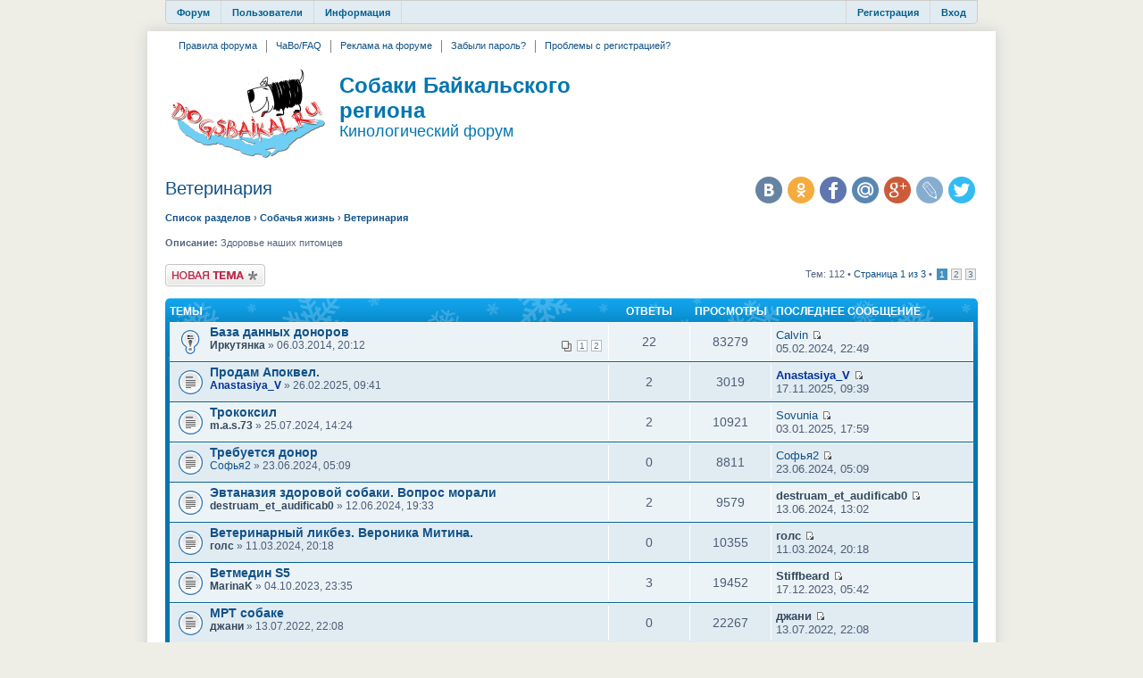

--- FILE ---
content_type: text/html; charset=UTF-8
request_url: http://dogsbaikal.ru/viewforum.php?f=16&sid=ae53b079d695ea084c88aea1b4142638
body_size: 12013
content:
<!DOCTYPE html>
<html dir="ltr" lang="ru">
<head>
<meta charset="UTF-8" />
<meta name="keywords" content="догсбайкал, кинологический форум, собаки Байкала, собаки Байкальского региона, собаки Иркутск" />
<meta name="description" content="Здоровье наших питомцев - Кинологический форум ДогсБайкал" />

<title>Ветеринария - Собаки Байкальского региона</title>
<link rel="canonical" href="http://dogsbaikal.ru/viewforum.php?f=16" /><link rel="image_src" href="apple-touch-icon.png" /><link rel="alternate" type="application/atom+xml" title="Новые темы" href="http://dogsbaikal.ru/feed.php?mode=topics" /><link rel="alternate" type="application/atom+xml" title="Раздел - Ветеринария" href="http://dogsbaikal.ru/feed.php?f=16" />

<link href="./styles/dogsbaikal/theme/print.css" rel="stylesheet" type="text/css" media="print" title="printonly" />
<link href="./style.php?id=2&amp;lang=ru&amp;mtime=1448921727&amp;sid=25ea7630717537958499a99534828b95" rel="stylesheet" type="text/css" media="screen, projection" />

<script>(function(w,d,s,l,i){w[l]=w[l]||[];w[l].push({'gtm.start':
new Date().getTime(),event:'gtm.js'});var f=d.getElementsByTagName(s)[0],
j=d.createElement(s),dl=l!='dataLayer'?'&l='+l:'';j.async=true;j.src=
'https://www.googletagmanager.com/gtm.js?id='+i+dl;f.parentNode.insertBefore(j,f);
})(window,document,'script','dataLayer','GTM-MXV93XH');</script>


	<!--[if lt IE 9]>
		<script src="./assets/js/jquery-ie8.js"></script>
		<script src="http://phpbbex.com/oldies/oldies.js" charset="utf-8"></script>
	<![endif]-->
	<!--[if gte IE 9]><!-->
		<script src="./assets/js/jquery.js"></script>
	<!--<![endif]-->


<script src="./styles/dogsbaikal/template/forum_fn.js"></script>
<script>
	var lang = {};
	lang.jump_page = 'Введите номер страницы';
	var on_page = '1';
	var per_page = '50';
	var base_url = './viewforum.php?f=16&amp;sid=25ea7630717537958499a99534828b95';

	

	/**
	* Find a member
	*/
	function find_username(url)
	{
		popup(url, 760, 570, '_usersearch');
		return false;
	}
</script>
</head>

<body id="phpbb" class="section-viewforum ltr mp-on-left winter">
<noscript><iframe src="https://www.googletagmanager.com/ns.html?id=GTM-MXV93XH"
height="0" width="0" style="display:none;visibility:hidden"></iframe></noscript>
<!--<a href="http://dogsbaikal.ru#">-->
    <div class="bgLink">
    </div>
<!--</a>-->
<div class="bgHeader"></div>
<!-- TopBanners -->
    <div class="bns">
        <div class="bnFullwidth">
        </div>
    </div>
<!-- /TopBanners -->
<div id="wrap">

    <a id="top" name="top" accesskey="t"></a>
    

        <ul id="main-menu">
            <li><a href="./index.php?sid=25ea7630717537958499a99534828b95">Форум</a>
            <ul>
                    <li><a rel="nofollow" style="background-position: 0 -18px;" href="./index.php?sid=25ea7630717537958499a99534828b95">Список разделов</a></li>
                    <li><a rel="nofollow" style="background-position: 0 -36px;" href="./search.php?search_id=active_topics&amp;sid=25ea7630717537958499a99534828b95">Активные темы</a></li>
                    
                    <li><a rel="nofollow" style="background-position: 0 -108px;" href="./search.php?sid=25ea7630717537958499a99534828b95">Поиск по форуму</a></li>
            </ul>
            </li>
            
            <li><a rel="nofollow" href="./memberlist.php?sid=25ea7630717537958499a99534828b95">Пользователи</a>
            <ul>
                    <li><a rel="nofollow" style="background-position: 0 -414px;" href="./memberlist.php?mode=leaders&amp;sid=25ea7630717537958499a99534828b95">Наша команда</a></li>
                    </ul>
            </li>
            
            <li><a href="./faq.php?mode=rules&amp;sid=25ea7630717537958499a99534828b95">Информация</a>
            <ul>
                    <li><a style="background-position: 0 -342px;" href="./faq.php?mode=rules&amp;sid=25ea7630717537958499a99534828b95">Правила форума</a></li>
                    <li><a style="background-position: 0 -360px;" href="./faq.php?sid=25ea7630717537958499a99534828b95">FAQ</a></li>
                    <li><a style="background-position: 0 -360px;" href="./faq.php?mode=bbcode&amp;sid=25ea7630717537958499a99534828b95">Помощь по BBCode</a></li>
                    </ul>
            </li>
            
            <li style="float: right; border-right: 0;"><a rel="nofollow" href="./ucp.php?mode=login&amp;sid=25ea7630717537958499a99534828b95">Вход</a></li>
            <li style="float: right;"><a rel="nofollow" href="./ucp.php?mode=register&amp;sid=25ea7630717537958499a99534828b95">Регистрация</a></li>
            <li style="float: right; border-left: 0; height: 25px;"></li>
            
        </ul>

    
    <div id="top-menu">
            <div id="top-links"><ul>
            
                    <li><a href="http://dogsbaikal.ru/faq.php?mode=rules" rel="nofollow">Правила форума</a></li>
            
                    <li><a href="http://dogsbaikal.ru/faq.php" rel="nofollow">ЧаВо/FAQ</a></li>
            
                    <li><a href="http://dogsbaikal.ru/faq.php?mode=rules#f2r4" rel="nofollow">Реклама на форуме</a></li>
            
                    <li><a href="http://dogsbaikal.ru/ucp.php?mode=sendpassword" rel="nofollow">Забыли пароль?</a></li>
            
                    <li><a href="http://dogsbaikal.ru/viewforum.php?f=54" rel="nofollow">Проблемы с регистрацией?</a></li>
            
            </ul></div>
            
    </div>
    

    <div id="page-header">
            <div class="headerbar">
                    <div class="inner">

                    <div id="site-description">
                            
                                <a href="./index.php?sid=25ea7630717537958499a99534828b95" title="Собаки Байкальского региона - Кинологический форум" id="logo"><img src="./styles/dogsbaikal/imageset/site_logo175px.png" width="175" height="100" alt="" title="" /></a>
                            
                                <h1>Собаки Байкальского региона</h1>
                                <h2>Кинологический форум</h2>
                            
                        </div>
                        <div id="header-right">
                                <div class="bnHeaderRight">
                                </div>
                        </div>

            

                    <span class="clear"></span></div>
            </div>
    </div>

    <div id="page-body">
            
<ul class="header-icons">
	<script>
(function(){
        var url = encodeURIComponent(document.location.href);
        var title = encodeURIComponent($('title').text());
        document.write('<li><a rel="nofollow" target="_blank" href="http://share.yandex.ru/go.xml?service=twitter&url='+title+'&amp;url='+url+'" title="Поделиться в twitter.com" class="icon-twitter">Поделиться в twitter.com</a></li>');
                            document.write('<li><a rel="nofollow" target="_blank" href="http://share.yandex.ru/go.xml?service=lj&url='+title+'&amp;url='+url+'" title="Поделиться в livejournal.com" class="icon-livejournal">Поделиться в livejournal.com</a></li>');
        document.write('<li><a rel="nofollow" target="_blank" href="http://share.yandex.ru/go.xml?service=gplus&url='+url+'" title="Поделиться в Google Plus" class="icon-google-plus">Поделиться в Google Plus</a></li>');
        document.write('<li><a rel="nofollow" target="_blank" href="http://share.yandex.ru/go.xml?service=moimir&url='+title+'&amp;url='+url+'" title="Поделиться в my.mail.ru" class="icon-moimir">Поделиться в my.mail.ru</a></li>');
        document.write('<li><a rel="nofollow" target="_blank" href="http://share.yandex.ru/go.xml?service=facebook&url='+url+'" title="Поделиться в facebook" class="icon-facebook">Поделиться в facebook</a></li>');
        document.write('<li><a rel="nofollow" target="_blank" href="http://share.yandex.ru/go.xml?service=odnoklassniki&url='+url+'&amp;title='+title+'" title="Поделиться в odnoklassniki.ru" class="icon-odnoklassniki">Поделиться в odnoklassniki.ru</a></li>');
        document.write('<li><a rel="nofollow" target="_blank" href="http://share.yandex.ru/go.xml?service=vkontakte&url='+url+'&amp;title='+title+'" title="Поделиться в vk.com" class="icon-vkontakte">Поделиться в vk.com</a></li>');
})();
</script>
</ul>


<h2><a href="./viewforum.php?f=16&amp;sid=25ea7630717537958499a99534828b95">Ветеринария</a></h2>
<p class="header-path"><a href="./index.php?sid=25ea7630717537958499a99534828b95" accesskey="h">Список разделов</a>  <strong>&#8250;</strong> <a href="./viewforum.php?f=11&amp;sid=25ea7630717537958499a99534828b95">Собачья жизнь</a> <strong>&#8250;</strong> <a href="./viewforum.php?f=16&amp;sid=25ea7630717537958499a99534828b95">Ветеринария</a></p>


<p>
	<strong>Описание:</strong> Здоровье наших питомцев<br />
</p>

	<div class="topic-actions" >

	
		<div class="buttons">
			<div class="post-icon" title="Новая тема"><a rel="nofollow" href="./posting.php?mode=post&amp;f=16&amp;sid=25ea7630717537958499a99534828b95"><span></span>Новая тема</a></div>
		</div>
	
		<div class="pagination">
			Тем: 112 &bull; <a rel="nofollow" href="#" onclick="jumpto(); return false;" title="Перейти на страницу…">Страница 1 из 3</a> &bull; <span><strong>1</strong><span class="page-sep">, </span><a href="./viewforum.php?f=16&amp;sid=25ea7630717537958499a99534828b95&amp;start=50">2</a><span class="page-sep">, </span><a href="./viewforum.php?f=16&amp;sid=25ea7630717537958499a99534828b95&amp;start=100">3</a></span>
		</div>
	

	</div>


<div class="homepage-notice">
  <div class="bnFullwidth">
  </div>
</div>


		<div class="forumbg">
		<div class="inner"><span class="corners-top"><span></span></span>
		<ul class="topiclist">
			<li class="header">
				<dl class="icon">
					<dt>Темы</dt>
					<dd class="posts">Ответы</dd>
					<dd class="views">Просмотры</dd>
					<dd class="lastpost"><span>Последнее сообщение</span></dd>
				</dl>
			</li>
		</ul>
		<ul class="topiclist topics">
	

		<li class="row bg1 sticky">
			<dl class="icon" style="background-image: url(./styles/dogsbaikal/imageset/sticky_read.gif); background-repeat: no-repeat;">
				<dt title="Нет непрочитанных сообщений"><a href="./viewtopic.php?f=16&amp;t=657&amp;sid=25ea7630717537958499a99534828b95" class="topictitle">База данных доноров</a>
					<br />
					<strong class="pagination"><span><a href="./viewtopic.php?f=16&amp;t=657&amp;sid=25ea7630717537958499a99534828b95">1</a><span class="page-sep">, </span><a href="./viewtopic.php?f=16&amp;t=657&amp;sid=25ea7630717537958499a99534828b95&amp;start=20">2</a></span></strong>
					 <a rel="nofollow" href="./memberlist.php?mode=viewprofile&amp;u=377&amp;sid=25ea7630717537958499a99534828b95" style="color: #34495e;" class="username-coloured">Иркутянка</a> &raquo; 06.03.2014, 20:12
				</dt>
				<dd class="posts">22 <dfn>Ответы</dfn></dd>
				<dd class="views">83279 <dfn>Просмотры</dfn></dd>
				<dd class="lastpost"><span><dfn>Последнее сообщение </dfn> <a rel="nofollow" href="./memberlist.php?mode=viewprofile&amp;u=5220&amp;sid=25ea7630717537958499a99534828b95">Calvin</a>
					<a rel="nofollow" href="./viewtopic.php?f=16&amp;t=657&amp;p=94143&amp;sid=25ea7630717537958499a99534828b95#p94143"><img src="./styles/dogsbaikal/imageset/icon_topic_latest.gif" width="11" height="9" alt="Перейти к последнему сообщению" title="Перейти к последнему сообщению" /></a> <br />05.02.2024, 22:49</span>
				</dd>
			</dl>
		</li>

	

		<li class="row bg2">
			<dl class="icon" style="background-image: url(./styles/dogsbaikal/imageset/topic_read.gif); background-repeat: no-repeat;">
				<dt title="Нет непрочитанных сообщений"><a href="./viewtopic.php?f=16&amp;t=6160&amp;sid=25ea7630717537958499a99534828b95" class="topictitle">Продам Апоквел.</a>
					<br />
					
					 <a rel="nofollow" href="./memberlist.php?mode=viewprofile&amp;u=55&amp;sid=25ea7630717537958499a99534828b95" style="color: #003399;" class="username-coloured">Anastasiya_V</a> &raquo; 26.02.2025, 09:41
				</dt>
				<dd class="posts">2 <dfn>Ответы</dfn></dd>
				<dd class="views">3019 <dfn>Просмотры</dfn></dd>
				<dd class="lastpost"><span><dfn>Последнее сообщение </dfn> <a rel="nofollow" href="./memberlist.php?mode=viewprofile&amp;u=55&amp;sid=25ea7630717537958499a99534828b95" style="color: #003399;" class="username-coloured">Anastasiya_V</a>
					<a rel="nofollow" href="./viewtopic.php?f=16&amp;t=6160&amp;p=97020&amp;sid=25ea7630717537958499a99534828b95#p97020"><img src="./styles/dogsbaikal/imageset/icon_topic_latest.gif" width="11" height="9" alt="Перейти к последнему сообщению" title="Перейти к последнему сообщению" /></a> <br />17.11.2025, 09:39</span>
				</dd>
			</dl>
		</li>

	

		<li class="row bg1">
			<dl class="icon" style="background-image: url(./styles/dogsbaikal/imageset/topic_read.gif); background-repeat: no-repeat;">
				<dt title="Нет непрочитанных сообщений"><a href="./viewtopic.php?f=16&amp;t=6049&amp;sid=25ea7630717537958499a99534828b95" class="topictitle">Трококсил</a>
					<br />
					
					 <a rel="nofollow" href="./memberlist.php?mode=viewprofile&amp;u=1209&amp;sid=25ea7630717537958499a99534828b95" style="color: #34495e;" class="username-coloured">m.a.s.73</a> &raquo; 25.07.2024, 14:24
				</dt>
				<dd class="posts">2 <dfn>Ответы</dfn></dd>
				<dd class="views">10921 <dfn>Просмотры</dfn></dd>
				<dd class="lastpost"><span><dfn>Последнее сообщение </dfn> <a rel="nofollow" href="./memberlist.php?mode=viewprofile&amp;u=5309&amp;sid=25ea7630717537958499a99534828b95">Sovunia</a>
					<a rel="nofollow" href="./viewtopic.php?f=16&amp;t=6049&amp;p=95273&amp;sid=25ea7630717537958499a99534828b95#p95273"><img src="./styles/dogsbaikal/imageset/icon_topic_latest.gif" width="11" height="9" alt="Перейти к последнему сообщению" title="Перейти к последнему сообщению" /></a> <br />03.01.2025, 17:59</span>
				</dd>
			</dl>
		</li>

	

		<li class="row bg2">
			<dl class="icon" style="background-image: url(./styles/dogsbaikal/imageset/topic_read.gif); background-repeat: no-repeat;">
				<dt title="Нет непрочитанных сообщений"><a href="./viewtopic.php?f=16&amp;t=6036&amp;sid=25ea7630717537958499a99534828b95" class="topictitle">Требуется донор</a>
					<br />
					
					 <a rel="nofollow" href="./memberlist.php?mode=viewprofile&amp;u=5292&amp;sid=25ea7630717537958499a99534828b95">Софья2</a> &raquo; 23.06.2024, 05:09
				</dt>
				<dd class="posts">0 <dfn>Ответы</dfn></dd>
				<dd class="views">8811 <dfn>Просмотры</dfn></dd>
				<dd class="lastpost"><span><dfn>Последнее сообщение </dfn> <a rel="nofollow" href="./memberlist.php?mode=viewprofile&amp;u=5292&amp;sid=25ea7630717537958499a99534828b95">Софья2</a>
					<a rel="nofollow" href="./viewtopic.php?f=16&amp;t=6036&amp;p=94789&amp;sid=25ea7630717537958499a99534828b95#p94789"><img src="./styles/dogsbaikal/imageset/icon_topic_latest.gif" width="11" height="9" alt="Перейти к последнему сообщению" title="Перейти к последнему сообщению" /></a> <br />23.06.2024, 05:09</span>
				</dd>
			</dl>
		</li>

	

		<li class="row bg1">
			<dl class="icon" style="background-image: url(./styles/dogsbaikal/imageset/topic_read.gif); background-repeat: no-repeat;">
				<dt title="Нет непрочитанных сообщений"><a href="./viewtopic.php?f=16&amp;t=6033&amp;sid=25ea7630717537958499a99534828b95" class="topictitle">Эвтаназия здоровой собаки. Вопрос морали</a>
					<br />
					
					 <a rel="nofollow" href="./memberlist.php?mode=viewprofile&amp;u=5290&amp;sid=25ea7630717537958499a99534828b95" style="color: #34495e;" class="username-coloured">destruam_et_audificab0</a> &raquo; 12.06.2024, 19:33
				</dt>
				<dd class="posts">2 <dfn>Ответы</dfn></dd>
				<dd class="views">9579 <dfn>Просмотры</dfn></dd>
				<dd class="lastpost"><span><dfn>Последнее сообщение </dfn> <a rel="nofollow" href="./memberlist.php?mode=viewprofile&amp;u=5290&amp;sid=25ea7630717537958499a99534828b95" style="color: #34495e;" class="username-coloured">destruam_et_audificab0</a>
					<a rel="nofollow" href="./viewtopic.php?f=16&amp;t=6033&amp;p=94769&amp;sid=25ea7630717537958499a99534828b95#p94769"><img src="./styles/dogsbaikal/imageset/icon_topic_latest.gif" width="11" height="9" alt="Перейти к последнему сообщению" title="Перейти к последнему сообщению" /></a> <br />13.06.2024, 13:02</span>
				</dd>
			</dl>
		</li>

	

		<li class="row bg2">
			<dl class="icon" style="background-image: url(./styles/dogsbaikal/imageset/topic_read.gif); background-repeat: no-repeat;">
				<dt title="Нет непрочитанных сообщений"><a href="./viewtopic.php?f=16&amp;t=5978&amp;sid=25ea7630717537958499a99534828b95" class="topictitle">Ветеринарный ликбез. Вероника Митина.</a>
					<br />
					
					 <a rel="nofollow" href="./memberlist.php?mode=viewprofile&amp;u=670&amp;sid=25ea7630717537958499a99534828b95" style="color: #34495e;" class="username-coloured">голс</a> &raquo; 11.03.2024, 20:18
				</dt>
				<dd class="posts">0 <dfn>Ответы</dfn></dd>
				<dd class="views">10355 <dfn>Просмотры</dfn></dd>
				<dd class="lastpost"><span><dfn>Последнее сообщение </dfn> <a rel="nofollow" href="./memberlist.php?mode=viewprofile&amp;u=670&amp;sid=25ea7630717537958499a99534828b95" style="color: #34495e;" class="username-coloured">голс</a>
					<a rel="nofollow" href="./viewtopic.php?f=16&amp;t=5978&amp;p=94310&amp;sid=25ea7630717537958499a99534828b95#p94310"><img src="./styles/dogsbaikal/imageset/icon_topic_latest.gif" width="11" height="9" alt="Перейти к последнему сообщению" title="Перейти к последнему сообщению" /></a> <br />11.03.2024, 20:18</span>
				</dd>
			</dl>
		</li>

	

		<li class="row bg1">
			<dl class="icon" style="background-image: url(./styles/dogsbaikal/imageset/topic_read.gif); background-repeat: no-repeat;">
				<dt title="Нет непрочитанных сообщений"><a href="./viewtopic.php?f=16&amp;t=5921&amp;sid=25ea7630717537958499a99534828b95" class="topictitle">Ветмедин S5</a>
					<br />
					
					 <a rel="nofollow" href="./memberlist.php?mode=viewprofile&amp;u=2503&amp;sid=25ea7630717537958499a99534828b95" style="color: #34495e;" class="username-coloured">MarinaK</a> &raquo; 04.10.2023, 23:35
				</dt>
				<dd class="posts">3 <dfn>Ответы</dfn></dd>
				<dd class="views">19452 <dfn>Просмотры</dfn></dd>
				<dd class="lastpost"><span><dfn>Последнее сообщение </dfn> <a rel="nofollow" href="./memberlist.php?mode=viewprofile&amp;u=5191&amp;sid=25ea7630717537958499a99534828b95" style="color: #34495e;" class="username-coloured">Stiffbeard</a>
					<a rel="nofollow" href="./viewtopic.php?f=16&amp;t=5921&amp;p=94019&amp;sid=25ea7630717537958499a99534828b95#p94019"><img src="./styles/dogsbaikal/imageset/icon_topic_latest.gif" width="11" height="9" alt="Перейти к последнему сообщению" title="Перейти к последнему сообщению" /></a> <br />17.12.2023, 05:42</span>
				</dd>
			</dl>
		</li>

	

		<li class="row bg2">
			<dl class="icon" style="background-image: url(./styles/dogsbaikal/imageset/topic_read.gif); background-repeat: no-repeat;">
				<dt title="Нет непрочитанных сообщений"><a href="./viewtopic.php?f=16&amp;t=5654&amp;sid=25ea7630717537958499a99534828b95" class="topictitle">МРТ собаке</a>
					<br />
					
					 <a rel="nofollow" href="./memberlist.php?mode=viewprofile&amp;u=1590&amp;sid=25ea7630717537958499a99534828b95" style="color: #34495e;" class="username-coloured">джани</a> &raquo; 13.07.2022, 22:08
				</dt>
				<dd class="posts">0 <dfn>Ответы</dfn></dd>
				<dd class="views">22267 <dfn>Просмотры</dfn></dd>
				<dd class="lastpost"><span><dfn>Последнее сообщение </dfn> <a rel="nofollow" href="./memberlist.php?mode=viewprofile&amp;u=1590&amp;sid=25ea7630717537958499a99534828b95" style="color: #34495e;" class="username-coloured">джани</a>
					<a rel="nofollow" href="./viewtopic.php?f=16&amp;t=5654&amp;p=92121&amp;sid=25ea7630717537958499a99534828b95#p92121"><img src="./styles/dogsbaikal/imageset/icon_topic_latest.gif" width="11" height="9" alt="Перейти к последнему сообщению" title="Перейти к последнему сообщению" /></a> <br />13.07.2022, 22:08</span>
				</dd>
			</dl>
		</li>

	

		<li class="row bg1">
			<dl class="icon" style="background-image: url(./styles/dogsbaikal/imageset/topic_read.gif); background-repeat: no-repeat;">
				<dt title="Нет непрочитанных сообщений"><a href="./viewtopic.php?f=16&amp;t=1016&amp;sid=25ea7630717537958499a99534828b95" class="topictitle">Подскажите где можно сделать КТ собаке</a>
					<br />
					
					 <a rel="nofollow" href="./memberlist.php?mode=viewprofile&amp;u=311&amp;sid=25ea7630717537958499a99534828b95" style="color: #34495e;" class="username-coloured">Tabaska</a> &raquo; 08.07.2014, 21:21
				</dt>
				<dd class="posts">19 <dfn>Ответы</dfn></dd>
				<dd class="views">45740 <dfn>Просмотры</dfn></dd>
				<dd class="lastpost"><span><dfn>Последнее сообщение </dfn> <a rel="nofollow" href="./memberlist.php?mode=viewprofile&amp;u=4584&amp;sid=25ea7630717537958499a99534828b95" style="color: #34495e;" class="username-coloured">ira.runova</a>
					<a rel="nofollow" href="./viewtopic.php?f=16&amp;t=1016&amp;p=92105&amp;sid=25ea7630717537958499a99534828b95#p92105"><img src="./styles/dogsbaikal/imageset/icon_topic_latest.gif" width="11" height="9" alt="Перейти к последнему сообщению" title="Перейти к последнему сообщению" /></a> <br />06.07.2022, 13:11</span>
				</dd>
			</dl>
		</li>

	

		<li class="row bg2">
			<dl class="icon" style="background-image: url(./styles/dogsbaikal/imageset/topic_read.gif); background-repeat: no-repeat;">
				<dt title="Нет непрочитанных сообщений"><a href="./viewtopic.php?f=16&amp;t=5462&amp;sid=25ea7630717537958499a99534828b95" class="topictitle">Нужна Клетка в аренду Иркутск 2-3 недели</a>
					<br />
					
					 <a rel="nofollow" href="./memberlist.php?mode=viewprofile&amp;u=4632&amp;sid=25ea7630717537958499a99534828b95">Nata1104</a> &raquo; 09.11.2021, 13:50
				</dt>
				<dd class="posts">0 <dfn>Ответы</dfn></dd>
				<dd class="views">10846 <dfn>Просмотры</dfn></dd>
				<dd class="lastpost"><span><dfn>Последнее сообщение </dfn> <a rel="nofollow" href="./memberlist.php?mode=viewprofile&amp;u=4632&amp;sid=25ea7630717537958499a99534828b95">Nata1104</a>
					<a rel="nofollow" href="./viewtopic.php?f=16&amp;t=5462&amp;p=91085&amp;sid=25ea7630717537958499a99534828b95#p91085"><img src="./styles/dogsbaikal/imageset/icon_topic_latest.gif" width="11" height="9" alt="Перейти к последнему сообщению" title="Перейти к последнему сообщению" /></a> <br />09.11.2021, 13:50</span>
				</dd>
			</dl>
		</li>

	

		<li class="row bg1">
			<dl class="icon" style="background-image: url(./styles/dogsbaikal/imageset/topic_read.gif); background-repeat: no-repeat;">
				<dt title="Нет непрочитанных сообщений"><a href="./viewtopic.php?f=16&amp;t=5377&amp;sid=25ea7630717537958499a99534828b95" class="topictitle">Пристрой гомеопатии</a>
					<br />
					
					 <a rel="nofollow" href="./memberlist.php?mode=viewprofile&amp;u=4211&amp;sid=25ea7630717537958499a99534828b95" style="color: #34495e;" class="username-coloured">Angasolka</a> &raquo; 18.06.2021, 19:19
				</dt>
				<dd class="posts">0 <dfn>Ответы</dfn></dd>
				<dd class="views">4365 <dfn>Просмотры</dfn></dd>
				<dd class="lastpost"><span><dfn>Последнее сообщение </dfn> <a rel="nofollow" href="./memberlist.php?mode=viewprofile&amp;u=4211&amp;sid=25ea7630717537958499a99534828b95" style="color: #34495e;" class="username-coloured">Angasolka</a>
					<a rel="nofollow" href="./viewtopic.php?f=16&amp;t=5377&amp;p=90497&amp;sid=25ea7630717537958499a99534828b95#p90497"><img src="./styles/dogsbaikal/imageset/icon_topic_latest.gif" width="11" height="9" alt="Перейти к последнему сообщению" title="Перейти к последнему сообщению" /></a> <br />18.06.2021, 19:19</span>
				</dd>
			</dl>
		</li>

	

		<li class="row bg2">
			<dl class="icon" style="background-image: url(./styles/dogsbaikal/imageset/topic_read.gif); background-repeat: no-repeat;">
				<dt title="Нет непрочитанных сообщений"><a href="./viewtopic.php?f=16&amp;t=5218&amp;sid=25ea7630717537958499a99534828b95" class="topictitle">Ветеринария</a>
					<br />
					
					 <a rel="nofollow" href="./memberlist.php?mode=viewprofile&amp;u=4466&amp;sid=25ea7630717537958499a99534828b95">Ирина 1987</a> &raquo; 14.01.2021, 12:46
				</dt>
				<dd class="posts">0 <dfn>Ответы</dfn></dd>
				<dd class="views">3869 <dfn>Просмотры</dfn></dd>
				<dd class="lastpost"><span><dfn>Последнее сообщение </dfn> <a rel="nofollow" href="./memberlist.php?mode=viewprofile&amp;u=4466&amp;sid=25ea7630717537958499a99534828b95">Ирина 1987</a>
					<a rel="nofollow" href="./viewtopic.php?f=16&amp;t=5218&amp;p=89535&amp;sid=25ea7630717537958499a99534828b95#p89535"><img src="./styles/dogsbaikal/imageset/icon_topic_latest.gif" width="11" height="9" alt="Перейти к последнему сообщению" title="Перейти к последнему сообщению" /></a> <br />14.01.2021, 12:46</span>
				</dd>
			</dl>
		</li>

	

		<li class="row bg1">
			<dl class="icon" style="background-image: url(./styles/dogsbaikal/imageset/topic_read.gif); background-repeat: no-repeat;">
				<dt title="Нет непрочитанных сообщений"><a href="./viewtopic.php?f=16&amp;t=5190&amp;sid=25ea7630717537958499a99534828b95" class="topictitle">Представительство ВетГеномики в Иркутске</a>
					<br />
					
					 <a rel="nofollow" href="./memberlist.php?mode=viewprofile&amp;u=462&amp;sid=25ea7630717537958499a99534828b95" style="color: #34495e;" class="username-coloured">Antoni_The_First</a> &raquo; 30.11.2020, 10:48
				</dt>
				<dd class="posts">0 <dfn>Ответы</dfn></dd>
				<dd class="views">3738 <dfn>Просмотры</dfn></dd>
				<dd class="lastpost"><span><dfn>Последнее сообщение </dfn> <a rel="nofollow" href="./memberlist.php?mode=viewprofile&amp;u=462&amp;sid=25ea7630717537958499a99534828b95" style="color: #34495e;" class="username-coloured">Antoni_The_First</a>
					<a rel="nofollow" href="./viewtopic.php?f=16&amp;t=5190&amp;p=89281&amp;sid=25ea7630717537958499a99534828b95#p89281"><img src="./styles/dogsbaikal/imageset/icon_topic_latest.gif" width="11" height="9" alt="Перейти к последнему сообщению" title="Перейти к последнему сообщению" /></a> <br />30.11.2020, 10:48</span>
				</dd>
			</dl>
		</li>

	

		<li class="row bg2">
			<dl class="icon" style="background-image: url(./styles/dogsbaikal/imageset/topic_read.gif); background-repeat: no-repeat;">
				<dt title="Нет непрочитанных сообщений"><a href="./viewtopic.php?f=16&amp;t=3567&amp;sid=25ea7630717537958499a99534828b95" class="topictitle">Представительство ЗООГЕН открыто в Иркутске !</a>
					<br />
					<strong class="pagination"><span><a href="./viewtopic.php?f=16&amp;t=3567&amp;sid=25ea7630717537958499a99534828b95">1</a><span class="page-sep">, </span><a href="./viewtopic.php?f=16&amp;t=3567&amp;sid=25ea7630717537958499a99534828b95&amp;start=20">2</a><span class="page-sep">, </span><a href="./viewtopic.php?f=16&amp;t=3567&amp;sid=25ea7630717537958499a99534828b95&amp;start=40">3</a><span class="page-sep">, </span><a href="./viewtopic.php?f=16&amp;t=3567&amp;sid=25ea7630717537958499a99534828b95&amp;start=60">4</a></span></strong>
					 <a rel="nofollow" href="./memberlist.php?mode=viewprofile&amp;u=3049&amp;sid=25ea7630717537958499a99534828b95" style="color: #34495e;" class="username-coloured">Margo15</a> &raquo; 11.05.2017, 14:00
				</dt>
				<dd class="posts">67 <dfn>Ответы</dfn></dd>
				<dd class="views">43176 <dfn>Просмотры</dfn></dd>
				<dd class="lastpost"><span><dfn>Последнее сообщение </dfn> <a rel="nofollow" href="./memberlist.php?mode=viewprofile&amp;u=3049&amp;sid=25ea7630717537958499a99534828b95" style="color: #34495e;" class="username-coloured">Margo15</a>
					<a rel="nofollow" href="./viewtopic.php?f=16&amp;t=3567&amp;p=89178&amp;sid=25ea7630717537958499a99534828b95#p89178"><img src="./styles/dogsbaikal/imageset/icon_topic_latest.gif" width="11" height="9" alt="Перейти к последнему сообщению" title="Перейти к последнему сообщению" /></a> <br />11.11.2020, 12:35</span>
				</dd>
			</dl>
		</li>

	

		<li class="row bg1">
			<dl class="icon" style="background-image: url(./styles/dogsbaikal/imageset/topic_read.gif); background-repeat: no-repeat;">
				<dt title="Нет непрочитанных сообщений"><a href="./viewtopic.php?f=16&amp;t=5144&amp;sid=25ea7630717537958499a99534828b95" class="topictitle">Дископатия у таксы. Нужно КТ</a>
					<br />
					
					 <a rel="nofollow" href="./memberlist.php?mode=viewprofile&amp;u=4372&amp;sid=25ea7630717537958499a99534828b95" style="color: #34495e;" class="username-coloured">Anuban</a> &raquo; 06.09.2020, 23:02
				</dt>
				<dd class="posts">2 <dfn>Ответы</dfn></dd>
				<dd class="views">4558 <dfn>Просмотры</dfn></dd>
				<dd class="lastpost"><span><dfn>Последнее сообщение </dfn> <a rel="nofollow" href="./memberlist.php?mode=viewprofile&amp;u=4372&amp;sid=25ea7630717537958499a99534828b95" style="color: #34495e;" class="username-coloured">Anuban</a>
					<a rel="nofollow" href="./viewtopic.php?f=16&amp;t=5144&amp;p=88785&amp;sid=25ea7630717537958499a99534828b95#p88785"><img src="./styles/dogsbaikal/imageset/icon_topic_latest.gif" width="11" height="9" alt="Перейти к последнему сообщению" title="Перейти к последнему сообщению" /></a> <br />07.09.2020, 22:20</span>
				</dd>
			</dl>
		</li>

	

		<li class="row bg2">
			<dl class="icon" style="background-image: url(./styles/dogsbaikal/imageset/topic_read.gif); background-repeat: no-repeat;">
				<dt title="Нет непрочитанных сообщений"><a href="./viewtopic.php?f=16&amp;t=5133&amp;sid=25ea7630717537958499a99534828b95" class="topictitle">Хороший Травматолог - Ортопед</a>
					<br />
					
					 <a rel="nofollow" href="./memberlist.php?mode=viewprofile&amp;u=4368&amp;sid=25ea7630717537958499a99534828b95" style="color: #34495e;" class="username-coloured">Shanti</a> &raquo; 31.08.2020, 15:23
				</dt>
				<dd class="posts">2 <dfn>Ответы</dfn></dd>
				<dd class="views">4168 <dfn>Просмотры</dfn></dd>
				<dd class="lastpost"><span><dfn>Последнее сообщение </dfn> <a rel="nofollow" href="./memberlist.php?mode=viewprofile&amp;u=4368&amp;sid=25ea7630717537958499a99534828b95" style="color: #34495e;" class="username-coloured">Shanti</a>
					<a rel="nofollow" href="./viewtopic.php?f=16&amp;t=5133&amp;p=88739&amp;sid=25ea7630717537958499a99534828b95#p88739"><img src="./styles/dogsbaikal/imageset/icon_topic_latest.gif" width="11" height="9" alt="Перейти к последнему сообщению" title="Перейти к последнему сообщению" /></a> <br />01.09.2020, 15:20</span>
				</dd>
			</dl>
		</li>

	

		<li class="row bg1">
			<dl class="icon" style="background-image: url(./styles/dogsbaikal/imageset/topic_read_hot.gif); background-repeat: no-repeat;">
				<dt title="Нет непрочитанных сообщений"><a href="./viewtopic.php?f=16&amp;t=488&amp;sid=25ea7630717537958499a99534828b95" class="topictitle">Внимание, ДОГХАНТЕРЫ!!!</a>
					<br />
					<strong class="pagination"><span><a href="./viewtopic.php?f=16&amp;t=488&amp;sid=25ea7630717537958499a99534828b95">1</a><span class="page-dots"> … </span><a href="./viewtopic.php?f=16&amp;t=488&amp;sid=25ea7630717537958499a99534828b95&amp;start=100">6</a><span class="page-sep">, </span><a href="./viewtopic.php?f=16&amp;t=488&amp;sid=25ea7630717537958499a99534828b95&amp;start=120">7</a><span class="page-sep">, </span><a href="./viewtopic.php?f=16&amp;t=488&amp;sid=25ea7630717537958499a99534828b95&amp;start=140">8</a></span></strong>
					 <a rel="nofollow" href="./memberlist.php?mode=viewprofile&amp;u=78&amp;sid=25ea7630717537958499a99534828b95" style="color: #34495e;" class="username-coloured">НиКаСя</a> &raquo; 12.01.2014, 21:01
				</dt>
				<dd class="posts">143 <dfn>Ответы</dfn></dd>
				<dd class="views">62732 <dfn>Просмотры</dfn></dd>
				<dd class="lastpost"><span><dfn>Последнее сообщение </dfn> <a rel="nofollow" href="./memberlist.php?mode=viewprofile&amp;u=3628&amp;sid=25ea7630717537958499a99534828b95" style="color: #34495e;" class="username-coloured">Олег Полехин</a>
					<a rel="nofollow" href="./viewtopic.php?f=16&amp;t=488&amp;p=88499&amp;sid=25ea7630717537958499a99534828b95#p88499"><img src="./styles/dogsbaikal/imageset/icon_topic_latest.gif" width="11" height="9" alt="Перейти к последнему сообщению" title="Перейти к последнему сообщению" /></a> <br />06.08.2020, 10:06</span>
				</dd>
			</dl>
		</li>

	

		<li class="row bg2">
			<dl class="icon" style="background-image: url(./styles/dogsbaikal/imageset/topic_read.gif); background-repeat: no-repeat;">
				<dt title="Нет непрочитанных сообщений"><a href="./viewtopic.php?f=16&amp;t=5053&amp;sid=25ea7630717537958499a99534828b95" class="topictitle">КТ МР</a>
					<br />
					
					 <a rel="nofollow" href="./memberlist.php?mode=viewprofile&amp;u=4316&amp;sid=25ea7630717537958499a99534828b95">АнастасияЩ</a> &raquo; 07.05.2020, 13:29
				</dt>
				<dd class="posts">1 <dfn>Ответы</dfn></dd>
				<dd class="views">4630 <dfn>Просмотры</dfn></dd>
				<dd class="lastpost"><span><dfn>Последнее сообщение </dfn> <a rel="nofollow" href="./memberlist.php?mode=viewprofile&amp;u=55&amp;sid=25ea7630717537958499a99534828b95" style="color: #003399;" class="username-coloured">Anastasiya_V</a>
					<a rel="nofollow" href="./viewtopic.php?f=16&amp;t=5053&amp;p=87860&amp;sid=25ea7630717537958499a99534828b95#p87860"><img src="./styles/dogsbaikal/imageset/icon_topic_latest.gif" width="11" height="9" alt="Перейти к последнему сообщению" title="Перейти к последнему сообщению" /></a> <br />07.05.2020, 23:28</span>
				</dd>
			</dl>
		</li>

	

		<li class="row bg1">
			<dl class="icon" style="background-image: url(./styles/dogsbaikal/imageset/topic_read.gif); background-repeat: no-repeat;">
				<dt title="Нет непрочитанных сообщений"><a href="./viewtopic.php?f=16&amp;t=2777&amp;sid=25ea7630717537958499a99534828b95" class="topictitle">Срочно нужен совет: Разрыв передней крестовидной связки.</a>
					<br />
					
					 <a rel="nofollow" href="./memberlist.php?mode=viewprofile&amp;u=2346&amp;sid=25ea7630717537958499a99534828b95" style="color: #34495e;" class="username-coloured">Aleksandra</a> &raquo; 25.04.2016, 17:34
				</dt>
				<dd class="posts">11 <dfn>Ответы</dfn></dd>
				<dd class="views">8983 <dfn>Просмотры</dfn></dd>
				<dd class="lastpost"><span><dfn>Последнее сообщение </dfn> <a rel="nofollow" href="./memberlist.php?mode=viewprofile&amp;u=2448&amp;sid=25ea7630717537958499a99534828b95" style="color: #34495e;" class="username-coloured">tvg</a>
					<a rel="nofollow" href="./viewtopic.php?f=16&amp;t=2777&amp;p=87355&amp;sid=25ea7630717537958499a99534828b95#p87355"><img src="./styles/dogsbaikal/imageset/icon_topic_latest.gif" width="11" height="9" alt="Перейти к последнему сообщению" title="Перейти к последнему сообщению" /></a> <br />10.03.2020, 19:04</span>
				</dd>
			</dl>
		</li>

	

		<li class="row bg2">
			<dl class="icon" style="background-image: url(./styles/dogsbaikal/imageset/topic_read.gif); background-repeat: no-repeat;">
				<dt title="Нет непрочитанных сообщений"><a href="./viewtopic.php?f=16&amp;t=4959&amp;sid=25ea7630717537958499a99534828b95" class="topictitle">Лечебно-профилактические смеси для собак.</a>
					<br />
					
					 <a rel="nofollow" href="./memberlist.php?mode=viewprofile&amp;u=1596&amp;sid=25ea7630717537958499a99534828b95" style="color: #34495e;" class="username-coloured">Timgoldwest</a> &raquo; 05.01.2020, 12:07
				</dt>
				<dd class="posts">11 <dfn>Ответы</dfn></dd>
				<dd class="views">8588 <dfn>Просмотры</dfn></dd>
				<dd class="lastpost"><span><dfn>Последнее сообщение </dfn> <a rel="nofollow" href="./memberlist.php?mode=viewprofile&amp;u=1596&amp;sid=25ea7630717537958499a99534828b95" style="color: #34495e;" class="username-coloured">Timgoldwest</a>
					<a rel="nofollow" href="./viewtopic.php?f=16&amp;t=4959&amp;p=87292&amp;sid=25ea7630717537958499a99534828b95#p87292"><img src="./styles/dogsbaikal/imageset/icon_topic_latest.gif" width="11" height="9" alt="Перейти к последнему сообщению" title="Перейти к последнему сообщению" /></a> <br />04.03.2020, 17:45</span>
				</dd>
			</dl>
		</li>

	

		<li class="row bg1">
			<dl class="icon" style="background-image: url(./styles/dogsbaikal/imageset/topic_read.gif); background-repeat: no-repeat;">
				<dt title="Нет непрочитанных сообщений"><a href="./viewtopic.php?f=16&amp;t=4899&amp;sid=25ea7630717537958499a99534828b95" class="topictitle">Срочно! Нужен витамин К1 басенджи!</a>
					<br />
					
					 <a rel="nofollow" href="./memberlist.php?mode=viewprofile&amp;u=4211&amp;sid=25ea7630717537958499a99534828b95" style="color: #34495e;" class="username-coloured">Angasolka</a> &raquo; 11.11.2019, 03:22
				</dt>
				<dd class="posts">2 <dfn>Ответы</dfn></dd>
				<dd class="views">4258 <dfn>Просмотры</dfn></dd>
				<dd class="lastpost"><span><dfn>Последнее сообщение </dfn> <a rel="nofollow" href="./memberlist.php?mode=viewprofile&amp;u=4211&amp;sid=25ea7630717537958499a99534828b95" style="color: #34495e;" class="username-coloured">Angasolka</a>
					<a rel="nofollow" href="./viewtopic.php?f=16&amp;t=4899&amp;p=85939&amp;sid=25ea7630717537958499a99534828b95#p85939"><img src="./styles/dogsbaikal/imageset/icon_topic_latest.gif" width="11" height="9" alt="Перейти к последнему сообщению" title="Перейти к последнему сообщению" /></a> <br />12.11.2019, 02:02</span>
				</dd>
			</dl>
		</li>

	

		<li class="row bg2">
			<dl class="icon" style="background-image: url(./styles/dogsbaikal/imageset/topic_read.gif); background-repeat: no-repeat;">
				<dt title="Нет непрочитанных сообщений"><a href="./viewtopic.php?f=16&amp;t=4732&amp;sid=25ea7630717537958499a99534828b95" class="topictitle">Зубы-правка</a>
					<br />
					
					 <a rel="nofollow" href="./memberlist.php?mode=viewprofile&amp;u=99&amp;sid=25ea7630717537958499a99534828b95" style="color: #34495e;" class="username-coloured">Simona</a> &raquo; 13.07.2019, 22:07
				</dt>
				<dd class="posts">1 <dfn>Ответы</dfn></dd>
				<dd class="views">3640 <dfn>Просмотры</dfn></dd>
				<dd class="lastpost"><span><dfn>Последнее сообщение </dfn> <a rel="nofollow" href="./memberlist.php?mode=viewprofile&amp;u=99&amp;sid=25ea7630717537958499a99534828b95" style="color: #34495e;" class="username-coloured">Simona</a>
					<a rel="nofollow" href="./viewtopic.php?f=16&amp;t=4732&amp;p=84706&amp;sid=25ea7630717537958499a99534828b95#p84706"><img src="./styles/dogsbaikal/imageset/icon_topic_latest.gif" width="11" height="9" alt="Перейти к последнему сообщению" title="Перейти к последнему сообщению" /></a> <br />13.07.2019, 22:09</span>
				</dd>
			</dl>
		</li>

	

		<li class="row bg1">
			<dl class="icon" style="background-image: url(./styles/dogsbaikal/imageset/topic_read.gif); background-repeat: no-repeat;">
				<dt title="Нет непрочитанных сообщений"><a href="./viewtopic.php?f=16&amp;t=4586&amp;sid=25ea7630717537958499a99534828b95" class="topictitle">У собаки подозрение на онкологию! Куда пойти?</a>
					<br />
					
					 <a rel="nofollow" href="./memberlist.php?mode=viewprofile&amp;u=3843&amp;sid=25ea7630717537958499a99534828b95" style="color: #34495e;" class="username-coloured">Gostya</a> &raquo; 07.03.2019, 10:10
				</dt>
				<dd class="posts">4 <dfn>Ответы</dfn></dd>
				<dd class="views">4657 <dfn>Просмотры</dfn></dd>
				<dd class="lastpost"><span><dfn>Последнее сообщение </dfn> <a rel="nofollow" href="./memberlist.php?mode=viewprofile&amp;u=3843&amp;sid=25ea7630717537958499a99534828b95" style="color: #34495e;" class="username-coloured">Gostya</a>
					<a rel="nofollow" href="./viewtopic.php?f=16&amp;t=4586&amp;p=83046&amp;sid=25ea7630717537958499a99534828b95#p83046"><img src="./styles/dogsbaikal/imageset/icon_topic_latest.gif" width="11" height="9" alt="Перейти к последнему сообщению" title="Перейти к последнему сообщению" /></a> <br />13.03.2019, 17:43</span>
				</dd>
			</dl>
		</li>

	

		<li class="row bg2">
			<dl class="icon" style="background-image: url(./styles/dogsbaikal/imageset/topic_read.gif); background-repeat: no-repeat;">
				<dt title="Нет непрочитанных сообщений"><a href="./viewtopic.php?f=16&amp;t=4505&amp;sid=25ea7630717537958499a99534828b95" class="topictitle">Посоветуйте дерматолога .</a>
					<br />
					
					 <a rel="nofollow" href="./memberlist.php?mode=viewprofile&amp;u=1396&amp;sid=25ea7630717537958499a99534828b95" style="color: #34495e;" class="username-coloured">Юлия Дмитриева</a> &raquo; 01.01.2019, 16:47
				</dt>
				<dd class="posts">0 <dfn>Ответы</dfn></dd>
				<dd class="views">4070 <dfn>Просмотры</dfn></dd>
				<dd class="lastpost"><span><dfn>Последнее сообщение </dfn> <a rel="nofollow" href="./memberlist.php?mode=viewprofile&amp;u=1396&amp;sid=25ea7630717537958499a99534828b95" style="color: #34495e;" class="username-coloured">Юлия Дмитриева</a>
					<a rel="nofollow" href="./viewtopic.php?f=16&amp;t=4505&amp;p=82021&amp;sid=25ea7630717537958499a99534828b95#p82021"><img src="./styles/dogsbaikal/imageset/icon_topic_latest.gif" width="11" height="9" alt="Перейти к последнему сообщению" title="Перейти к последнему сообщению" /></a> <br />01.01.2019, 16:47</span>
				</dd>
			</dl>
		</li>

	

		<li class="row bg1">
			<dl class="icon" style="background-image: url(./styles/dogsbaikal/imageset/topic_read_hot.gif); background-repeat: no-repeat;">
				<dt title="Нет непрочитанных сообщений"><a href="./viewtopic.php?f=16&amp;t=655&amp;sid=25ea7630717537958499a99534828b95" class="topictitle">Снимки на дисплазию</a>
					<br />
					<strong class="pagination"><span><a href="./viewtopic.php?f=16&amp;t=655&amp;sid=25ea7630717537958499a99534828b95">1</a><span class="page-dots"> … </span><a href="./viewtopic.php?f=16&amp;t=655&amp;sid=25ea7630717537958499a99534828b95&amp;start=120">7</a><span class="page-sep">, </span><a href="./viewtopic.php?f=16&amp;t=655&amp;sid=25ea7630717537958499a99534828b95&amp;start=140">8</a><span class="page-sep">, </span><a href="./viewtopic.php?f=16&amp;t=655&amp;sid=25ea7630717537958499a99534828b95&amp;start=160">9</a></span></strong>
					 Звезда Сибири &raquo; 06.03.2014, 10:06
				</dt>
				<dd class="posts">165 <dfn>Ответы</dfn></dd>
				<dd class="views">70054 <dfn>Просмотры</dfn></dd>
				<dd class="lastpost"><span><dfn>Последнее сообщение </dfn> <a rel="nofollow" href="./memberlist.php?mode=viewprofile&amp;u=375&amp;sid=25ea7630717537958499a99534828b95" style="color: #34495e;" class="username-coloured">chico</a>
					<a rel="nofollow" href="./viewtopic.php?f=16&amp;t=655&amp;p=79729&amp;sid=25ea7630717537958499a99534828b95#p79729"><img src="./styles/dogsbaikal/imageset/icon_topic_latest.gif" width="11" height="9" alt="Перейти к последнему сообщению" title="Перейти к последнему сообщению" /></a> <br />20.07.2018, 12:50</span>
				</dd>
			</dl>
		</li>

	

		<li class="row bg2">
			<dl class="icon" style="background-image: url(./styles/dogsbaikal/imageset/topic_read.gif); background-repeat: no-repeat;">
				<dt title="Нет непрочитанных сообщений"><a href="./viewtopic.php?f=16&amp;t=1739&amp;sid=25ea7630717537958499a99534828b95" class="topictitle">Чистка зубов!!! механическая, ультразвуковая, и регулярный уход за зубами</a>
					<br />
					<strong class="pagination"><span><a href="./viewtopic.php?f=16&amp;t=1739&amp;sid=25ea7630717537958499a99534828b95">1</a><span class="page-sep">, </span><a href="./viewtopic.php?f=16&amp;t=1739&amp;sid=25ea7630717537958499a99534828b95&amp;start=20">2</a><span class="page-sep">, </span><a href="./viewtopic.php?f=16&amp;t=1739&amp;sid=25ea7630717537958499a99534828b95&amp;start=40">3</a></span></strong>
					 <a rel="nofollow" href="./memberlist.php?mode=viewprofile&amp;u=83&amp;sid=25ea7630717537958499a99534828b95" style="color: #34495e;" class="username-coloured">Maniya</a> &raquo; 10.03.2015, 18:16
				</dt>
				<dd class="posts">40 <dfn>Ответы</dfn></dd>
				<dd class="views">23722 <dfn>Просмотры</dfn></dd>
				<dd class="lastpost"><span><dfn>Последнее сообщение </dfn> <a rel="nofollow" href="./memberlist.php?mode=viewprofile&amp;u=331&amp;sid=25ea7630717537958499a99534828b95" style="color: #34495e;" class="username-coloured">Ruslana</a>
					<a rel="nofollow" href="./viewtopic.php?f=16&amp;t=1739&amp;p=79379&amp;sid=25ea7630717537958499a99534828b95#p79379"><img src="./styles/dogsbaikal/imageset/icon_topic_latest.gif" width="11" height="9" alt="Перейти к последнему сообщению" title="Перейти к последнему сообщению" /></a> <br />13.07.2018, 12:02</span>
				</dd>
			</dl>
		</li>

	

		<li class="row bg1">
			<dl class="icon" style="background-image: url(./styles/dogsbaikal/imageset/topic_read.gif); background-repeat: no-repeat;">
				<dt title="Нет непрочитанных сообщений"><a href="./viewtopic.php?f=16&amp;t=4189&amp;sid=25ea7630717537958499a99534828b95" class="topictitle">Фиксирующий корсет для позвоночника</a>
					<br />
					
					 <a rel="nofollow" href="./memberlist.php?mode=viewprofile&amp;u=3552&amp;sid=25ea7630717537958499a99534828b95" style="color: #34495e;" class="username-coloured">Игорь256</a> &raquo; 01.06.2018, 19:32
				</dt>
				<dd class="posts">2 <dfn>Ответы</dfn></dd>
				<dd class="views">4467 <dfn>Просмотры</dfn></dd>
				<dd class="lastpost"><span><dfn>Последнее сообщение </dfn> <a rel="nofollow" href="./memberlist.php?mode=viewprofile&amp;u=3552&amp;sid=25ea7630717537958499a99534828b95" style="color: #34495e;" class="username-coloured">Игорь256</a>
					<a rel="nofollow" href="./viewtopic.php?f=16&amp;t=4189&amp;p=78640&amp;sid=25ea7630717537958499a99534828b95#p78640"><img src="./styles/dogsbaikal/imageset/icon_topic_latest.gif" width="11" height="9" alt="Перейти к последнему сообщению" title="Перейти к последнему сообщению" /></a> <br />01.06.2018, 21:12</span>
				</dd>
			</dl>
		</li>

	

		<li class="row bg2">
			<dl class="icon" style="background-image: url(./styles/dogsbaikal/imageset/topic_read.gif); background-repeat: no-repeat;">
				<dt title="Нет непрочитанных сообщений"><a href="./viewtopic.php?f=16&amp;t=4137&amp;sid=25ea7630717537958499a99534828b95" class="topictitle">Нужно ли делать УЗИ при беременности</a>
					<br />
					
					 <a rel="nofollow" href="./memberlist.php?mode=viewprofile&amp;u=3506&amp;sid=25ea7630717537958499a99534828b95" style="color: #34495e;" class="username-coloured">malovdu</a> &raquo; 17.04.2018, 02:43
				</dt>
				<dd class="posts">6 <dfn>Ответы</dfn></dd>
				<dd class="views">5629 <dfn>Просмотры</dfn></dd>
				<dd class="lastpost"><span><dfn>Последнее сообщение </dfn> <a rel="nofollow" href="./memberlist.php?mode=viewprofile&amp;u=331&amp;sid=25ea7630717537958499a99534828b95" style="color: #34495e;" class="username-coloured">Ruslana</a>
					<a rel="nofollow" href="./viewtopic.php?f=16&amp;t=4137&amp;p=77733&amp;sid=25ea7630717537958499a99534828b95#p77733"><img src="./styles/dogsbaikal/imageset/icon_topic_latest.gif" width="11" height="9" alt="Перейти к последнему сообщению" title="Перейти к последнему сообщению" /></a> <br />17.04.2018, 23:02</span>
				</dd>
			</dl>
		</li>

	

		<li class="row bg1">
			<dl class="icon" style="background-image: url(./styles/dogsbaikal/imageset/topic_read.gif); background-repeat: no-repeat;">
				<dt title="Нет непрочитанных сообщений"><a href="./viewtopic.php?f=16&amp;t=4088&amp;sid=25ea7630717537958499a99534828b95" class="topictitle">Хороший дерматолог для собак в Иркутске</a>
					<br />
					
					 <a rel="nofollow" href="./memberlist.php?mode=viewprofile&amp;u=3463&amp;sid=25ea7630717537958499a99534828b95">Masyanyam74</a> &raquo; 11.03.2018, 21:29
				</dt>
				<dd class="posts">1 <dfn>Ответы</dfn></dd>
				<dd class="views">4095 <dfn>Просмотры</dfn></dd>
				<dd class="lastpost"><span><dfn>Последнее сообщение </dfn> <a rel="nofollow" href="./memberlist.php?mode=viewprofile&amp;u=2415&amp;sid=25ea7630717537958499a99534828b95" style="color: #34495e;" class="username-coloured">JJ Ермак</a>
					<a rel="nofollow" href="./viewtopic.php?f=16&amp;t=4088&amp;p=77005&amp;sid=25ea7630717537958499a99534828b95#p77005"><img src="./styles/dogsbaikal/imageset/icon_topic_latest.gif" width="11" height="9" alt="Перейти к последнему сообщению" title="Перейти к последнему сообщению" /></a> <br />11.03.2018, 23:07</span>
				</dd>
			</dl>
		</li>

	

		<li class="row bg2">
			<dl class="icon" style="background-image: url(./styles/dogsbaikal/imageset/topic_read.gif); background-repeat: no-repeat;">
				<dt title="Нет непрочитанных сообщений"><a href="./viewtopic.php?f=16&amp;t=3386&amp;sid=25ea7630717537958499a99534828b95" class="topictitle">Подскажите хорошего офтальмолога.</a>
					<br />
					
					 <a rel="nofollow" href="./memberlist.php?mode=viewprofile&amp;u=1779&amp;sid=25ea7630717537958499a99534828b95" style="color: #34495e;" class="username-coloured">Nadinochka</a> &raquo; 12.02.2017, 14:28
				</dt>
				<dd class="posts">9 <dfn>Ответы</dfn></dd>
				<dd class="views">6989 <dfn>Просмотры</dfn></dd>
				<dd class="lastpost"><span><dfn>Последнее сообщение </dfn> <a rel="nofollow" href="./memberlist.php?mode=viewprofile&amp;u=373&amp;sid=25ea7630717537958499a99534828b95" style="color: #34495e;" class="username-coloured">archiCat</a>
					<a rel="nofollow" href="./viewtopic.php?f=16&amp;t=3386&amp;p=76892&amp;sid=25ea7630717537958499a99534828b95#p76892"><img src="./styles/dogsbaikal/imageset/icon_topic_latest.gif" width="11" height="9" alt="Перейти к последнему сообщению" title="Перейти к последнему сообщению" /></a> <br />06.03.2018, 15:21</span>
				</dd>
			</dl>
		</li>

	

		<li class="row bg1">
			<dl class="icon" style="background-image: url(./styles/dogsbaikal/imageset/topic_read.gif); background-repeat: no-repeat;">
				<dt title="Нет непрочитанных сообщений"><a href="./viewtopic.php?f=16&amp;t=4075&amp;sid=25ea7630717537958499a99534828b95" class="topictitle">СРОЧНО нужна МРТ печени ротвейлеру</a>
					<br />
					
					 <a rel="nofollow" href="./memberlist.php?mode=viewprofile&amp;u=211&amp;sid=25ea7630717537958499a99534828b95" style="color: #34495e;" class="username-coloured">Hunter</a> &raquo; 01.03.2018, 10:30
				</dt>
				<dd class="posts">0 <dfn>Ответы</dfn></dd>
				<dd class="views">3776 <dfn>Просмотры</dfn></dd>
				<dd class="lastpost"><span><dfn>Последнее сообщение </dfn> <a rel="nofollow" href="./memberlist.php?mode=viewprofile&amp;u=211&amp;sid=25ea7630717537958499a99534828b95" style="color: #34495e;" class="username-coloured">Hunter</a>
					<a rel="nofollow" href="./viewtopic.php?f=16&amp;t=4075&amp;p=76704&amp;sid=25ea7630717537958499a99534828b95#p76704"><img src="./styles/dogsbaikal/imageset/icon_topic_latest.gif" width="11" height="9" alt="Перейти к последнему сообщению" title="Перейти к последнему сообщению" /></a> <br />01.03.2018, 10:30</span>
				</dd>
			</dl>
		</li>

	

		<li class="row bg2">
			<dl class="icon" style="background-image: url(./styles/dogsbaikal/imageset/topic_read.gif); background-repeat: no-repeat;">
				<dt title="Нет непрочитанных сообщений"><a href="./viewtopic.php?f=16&amp;t=2056&amp;sid=25ea7630717537958499a99534828b95" class="topictitle">Помогите найти хорошего хирурга травматолога( Скорее всего человеческого)</a>
					<br />
					<strong class="pagination"><span><a href="./viewtopic.php?f=16&amp;t=2056&amp;sid=25ea7630717537958499a99534828b95">1</a><span class="page-sep">, </span><a href="./viewtopic.php?f=16&amp;t=2056&amp;sid=25ea7630717537958499a99534828b95&amp;start=20">2</a></span></strong>
					 <a rel="nofollow" href="./memberlist.php?mode=viewprofile&amp;u=1924&amp;sid=25ea7630717537958499a99534828b95" style="color: #34495e;" class="username-coloured">Helenk</a> &raquo; 04.07.2015, 13:28
				</dt>
				<dd class="posts">20 <dfn>Ответы</dfn></dd>
				<dd class="views">13830 <dfn>Просмотры</dfn></dd>
				<dd class="lastpost"><span><dfn>Последнее сообщение </dfn> <a rel="nofollow" href="./memberlist.php?mode=viewprofile&amp;u=3418&amp;sid=25ea7630717537958499a99534828b95">Lulichka</a>
					<a rel="nofollow" href="./viewtopic.php?f=16&amp;t=2056&amp;p=76222&amp;sid=25ea7630717537958499a99534828b95#p76222"><img src="./styles/dogsbaikal/imageset/icon_topic_latest.gif" width="11" height="9" alt="Перейти к последнему сообщению" title="Перейти к последнему сообщению" /></a> <br />10.02.2018, 11:59</span>
				</dd>
			</dl>
		</li>

	

		<li class="row bg1">
			<dl class="icon" style="background-image: url(./styles/dogsbaikal/imageset/topic_read.gif); background-repeat: no-repeat;">
				<dt title="Нет непрочитанных сообщений"><a href="./viewtopic.php?f=16&amp;t=2416&amp;sid=25ea7630717537958499a99534828b95" class="topictitle">СКИДКИ НА ГЕНЕТИЧЕСКИЕ ИССЛЕДОВАНИЯ СОБАК</a>
					<br />
					
					 <a rel="nofollow" href="./memberlist.php?mode=viewprofile&amp;u=62&amp;sid=25ea7630717537958499a99534828b95" style="color: #34495e;" class="username-coloured">Олия</a> &raquo; 01.12.2015, 03:03
				</dt>
				<dd class="posts">4 <dfn>Ответы</dfn></dd>
				<dd class="views">5521 <dfn>Просмотры</dfn></dd>
				<dd class="lastpost"><span><dfn>Последнее сообщение </dfn> <a rel="nofollow" href="./memberlist.php?mode=viewprofile&amp;u=375&amp;sid=25ea7630717537958499a99534828b95" style="color: #34495e;" class="username-coloured">chico</a>
					<a rel="nofollow" href="./viewtopic.php?f=16&amp;t=2416&amp;p=75015&amp;sid=25ea7630717537958499a99534828b95#p75015"><img src="./styles/dogsbaikal/imageset/icon_topic_latest.gif" width="11" height="9" alt="Перейти к последнему сообщению" title="Перейти к последнему сообщению" /></a> <br />13.12.2017, 19:56</span>
				</dd>
			</dl>
		</li>

	

		<li class="row bg2">
			<dl class="icon" style="background-image: url(./styles/dogsbaikal/imageset/topic_read.gif); background-repeat: no-repeat;">
				<dt title="Нет непрочитанных сообщений"><a href="./viewtopic.php?f=16&amp;t=2969&amp;sid=25ea7630717537958499a99534828b95" class="topictitle">Срочно нужен пропалин!</a>
					<br />
					<strong class="pagination"><span><a href="./viewtopic.php?f=16&amp;t=2969&amp;sid=25ea7630717537958499a99534828b95">1</a><span class="page-sep">, </span><a href="./viewtopic.php?f=16&amp;t=2969&amp;sid=25ea7630717537958499a99534828b95&amp;start=20">2</a></span></strong>
					 <a rel="nofollow" href="./memberlist.php?mode=viewprofile&amp;u=2579&amp;sid=25ea7630717537958499a99534828b95" style="color: #34495e;" class="username-coloured">Я и мои собаки</a> &raquo; 31.07.2016, 15:33
				</dt>
				<dd class="posts">27 <dfn>Ответы</dfn></dd>
				<dd class="views">17413 <dfn>Просмотры</dfn></dd>
				<dd class="lastpost"><span><dfn>Последнее сообщение </dfn> <a rel="nofollow" href="./memberlist.php?mode=viewprofile&amp;u=2856&amp;sid=25ea7630717537958499a99534828b95" style="color: #34495e;" class="username-coloured">Волчара</a>
					<a rel="nofollow" href="./viewtopic.php?f=16&amp;t=2969&amp;p=74581&amp;sid=25ea7630717537958499a99534828b95#p74581"><img src="./styles/dogsbaikal/imageset/icon_topic_latest.gif" width="11" height="9" alt="Перейти к последнему сообщению" title="Перейти к последнему сообщению" /></a> <br />30.11.2017, 12:51</span>
				</dd>
			</dl>
		</li>

	

		<li class="row bg1">
			<dl class="icon" style="background-image: url(./styles/dogsbaikal/imageset/topic_read.gif); background-repeat: no-repeat;">
				<dt title="Нет непрочитанных сообщений"><a href="./viewtopic.php?f=16&amp;t=3934&amp;sid=25ea7630717537958499a99534828b95" class="topictitle">Некроз у Джек расселп терьера((помогите!</a>
					<br />
					
					 <a rel="nofollow" href="./memberlist.php?mode=viewprofile&amp;u=1564&amp;sid=25ea7630717537958499a99534828b95" style="color: #34495e;" class="username-coloured">katana-md</a> &raquo; 27.11.2017, 09:27
				</dt>
				<dd class="posts">3 <dfn>Ответы</dfn></dd>
				<dd class="views">4431 <dfn>Просмотры</dfn></dd>
				<dd class="lastpost"><span><dfn>Последнее сообщение </dfn> <a rel="nofollow" href="./memberlist.php?mode=viewprofile&amp;u=1564&amp;sid=25ea7630717537958499a99534828b95" style="color: #34495e;" class="username-coloured">katana-md</a>
					<a rel="nofollow" href="./viewtopic.php?f=16&amp;t=3934&amp;p=74480&amp;sid=25ea7630717537958499a99534828b95#p74480"><img src="./styles/dogsbaikal/imageset/icon_topic_latest.gif" width="11" height="9" alt="Перейти к последнему сообщению" title="Перейти к последнему сообщению" /></a> <br />27.11.2017, 15:22</span>
				</dd>
			</dl>
		</li>

	

		<li class="row bg2">
			<dl class="icon" style="background-image: url(./styles/dogsbaikal/imageset/topic_read.gif); background-repeat: no-repeat;">
				<dt title="Нет непрочитанных сообщений"><a href="./viewtopic.php?f=16&amp;t=2955&amp;sid=25ea7630717537958499a99534828b95" class="topictitle">Недержание мочи у собаки</a>
					<br />
					
					 <a rel="nofollow" href="./memberlist.php?mode=viewprofile&amp;u=2561&amp;sid=25ea7630717537958499a99534828b95">Бещ</a> &raquo; 23.07.2016, 18:48
				</dt>
				<dd class="posts">1 <dfn>Ответы</dfn></dd>
				<dd class="views">4232 <dfn>Просмотры</dfn></dd>
				<dd class="lastpost"><span><dfn>Последнее сообщение </dfn> <a rel="nofollow" href="./memberlist.php?mode=viewprofile&amp;u=2856&amp;sid=25ea7630717537958499a99534828b95" style="color: #34495e;" class="username-coloured">Волчара</a>
					<a rel="nofollow" href="./viewtopic.php?f=16&amp;t=2955&amp;p=74111&amp;sid=25ea7630717537958499a99534828b95#p74111"><img src="./styles/dogsbaikal/imageset/icon_topic_latest.gif" width="11" height="9" alt="Перейти к последнему сообщению" title="Перейти к последнему сообщению" /></a> <br />16.11.2017, 00:01</span>
				</dd>
			</dl>
		</li>

	

		<li class="row bg1">
			<dl class="icon" style="background-image: url(./styles/dogsbaikal/imageset/topic_read.gif); background-repeat: no-repeat;">
				<dt title="Нет непрочитанных сообщений"><a href="./viewtopic.php?f=16&amp;t=3453&amp;sid=25ea7630717537958499a99534828b95" class="topictitle">Кто может помочь в раскладке собаки для снимков на дисплазию?</a>
					<br />
					
					 <a rel="nofollow" href="./memberlist.php?mode=viewprofile&amp;u=136&amp;sid=25ea7630717537958499a99534828b95" style="color: #34495e;" class="username-coloured">Ютик</a> &raquo; 13.03.2017, 17:38
				</dt>
				<dd class="posts">8 <dfn>Ответы</dfn></dd>
				<dd class="views">6548 <dfn>Просмотры</dfn></dd>
				<dd class="lastpost"><span><dfn>Последнее сообщение </dfn> <a rel="nofollow" href="./memberlist.php?mode=viewprofile&amp;u=2856&amp;sid=25ea7630717537958499a99534828b95" style="color: #34495e;" class="username-coloured">Волчара</a>
					<a rel="nofollow" href="./viewtopic.php?f=16&amp;t=3453&amp;p=74110&amp;sid=25ea7630717537958499a99534828b95#p74110"><img src="./styles/dogsbaikal/imageset/icon_topic_latest.gif" width="11" height="9" alt="Перейти к последнему сообщению" title="Перейти к последнему сообщению" /></a> <br />15.11.2017, 23:42</span>
				</dd>
			</dl>
		</li>

	

		<li class="row bg2">
			<dl class="icon" style="background-image: url(./styles/dogsbaikal/imageset/topic_read.gif); background-repeat: no-repeat;">
				<dt title="Нет непрочитанных сообщений"><a href="./viewtopic.php?f=16&amp;t=2792&amp;sid=25ea7630717537958499a99534828b95" class="topictitle">аллергия.</a>
					<br />
					
					 <a rel="nofollow" href="./memberlist.php?mode=viewprofile&amp;u=2429&amp;sid=25ea7630717537958499a99534828b95" style="color: #34495e;" class="username-coloured">slawa</a> &raquo; 04.05.2016, 15:37
				</dt>
				<dd class="posts">9 <dfn>Ответы</dfn></dd>
				<dd class="views">6835 <dfn>Просмотры</dfn></dd>
				<dd class="lastpost"><span><dfn>Последнее сообщение </dfn> <a rel="nofollow" href="./memberlist.php?mode=viewprofile&amp;u=3275&amp;sid=25ea7630717537958499a99534828b95" style="color: #34495e;" class="username-coloured">Tekas</a>
					<a rel="nofollow" href="./viewtopic.php?f=16&amp;t=2792&amp;p=73619&amp;sid=25ea7630717537958499a99534828b95#p73619"><img src="./styles/dogsbaikal/imageset/icon_topic_latest.gif" width="11" height="9" alt="Перейти к последнему сообщению" title="Перейти к последнему сообщению" /></a> <br />24.10.2017, 20:24</span>
				</dd>
			</dl>
		</li>

	

		<li class="row bg1">
			<dl class="icon" style="background-image: url(./styles/dogsbaikal/imageset/topic_read.gif); background-repeat: no-repeat;">
				<dt title="Нет непрочитанных сообщений"><a href="./viewtopic.php?f=16&amp;t=3852&amp;sid=25ea7630717537958499a99534828b95" class="topictitle">срочно! подвывих сустава крювилье/атлантоаксиальная нестабильность</a>
					<br />
					
					 <a rel="nofollow" href="./memberlist.php?mode=viewprofile&amp;u=3245&amp;sid=25ea7630717537958499a99534828b95" style="color: #34495e;" class="username-coloured">Анна и Марти</a> &raquo; 07.10.2017, 15:29
				</dt>
				<dd class="posts">8 <dfn>Ответы</dfn></dd>
				<dd class="views">6242 <dfn>Просмотры</dfn></dd>
				<dd class="lastpost"><span><dfn>Последнее сообщение </dfn> <a rel="nofollow" href="./memberlist.php?mode=viewprofile&amp;u=3245&amp;sid=25ea7630717537958499a99534828b95" style="color: #34495e;" class="username-coloured">Анна и Марти</a>
					<a rel="nofollow" href="./viewtopic.php?f=16&amp;t=3852&amp;p=73046&amp;sid=25ea7630717537958499a99534828b95#p73046"><img src="./styles/dogsbaikal/imageset/icon_topic_latest.gif" width="11" height="9" alt="Перейти к последнему сообщению" title="Перейти к последнему сообщению" /></a> <br />08.10.2017, 10:02</span>
				</dd>
			</dl>
		</li>

	

		<li class="row bg2">
			<dl class="icon" style="background-image: url(./styles/dogsbaikal/imageset/topic_read.gif); background-repeat: no-repeat;">
				<dt title="Нет непрочитанных сообщений"><a href="./viewtopic.php?f=16&amp;t=3734&amp;sid=25ea7630717537958499a99534828b95" class="topictitle">Иглоукалывание и массаж</a>
					<br />
					
					 <a rel="nofollow" href="./memberlist.php?mode=viewprofile&amp;u=1074&amp;sid=25ea7630717537958499a99534828b95" style="color: #34495e;" class="username-coloured">shsa2011</a> &raquo; 28.07.2017, 19:16
				</dt>
				<dd class="posts">3 <dfn>Ответы</dfn></dd>
				<dd class="views">4885 <dfn>Просмотры</dfn></dd>
				<dd class="lastpost"><span><dfn>Последнее сообщение </dfn> <a rel="nofollow" href="./memberlist.php?mode=viewprofile&amp;u=3183&amp;sid=25ea7630717537958499a99534828b95" style="color: #34495e;" class="username-coloured">SpiceDog</a>
					<a rel="nofollow" href="./viewtopic.php?f=16&amp;t=3734&amp;p=71858&amp;sid=25ea7630717537958499a99534828b95#p71858"><img src="./styles/dogsbaikal/imageset/icon_topic_latest.gif" width="11" height="9" alt="Перейти к последнему сообщению" title="Перейти к последнему сообщению" /></a> <br />19.08.2017, 01:03</span>
				</dd>
			</dl>
		</li>

	

		<li class="row bg1">
			<dl class="icon" style="background-image: url(./styles/dogsbaikal/imageset/topic_read.gif); background-repeat: no-repeat;">
				<dt title="Нет непрочитанных сообщений"><a href="./viewtopic.php?f=16&amp;t=3720&amp;sid=25ea7630717537958499a99534828b95" class="topictitle">Массаж для собак</a>
					<br />
					
					 <a rel="nofollow" href="./memberlist.php?mode=viewprofile&amp;u=104&amp;sid=25ea7630717537958499a99534828b95" style="color: #34495e;" class="username-coloured">Almansor Grand</a> &raquo; 17.07.2017, 22:05
				</dt>
				<dd class="posts">5 <dfn>Ответы</dfn></dd>
				<dd class="views">4926 <dfn>Просмотры</dfn></dd>
				<dd class="lastpost"><span><dfn>Последнее сообщение </dfn> <a rel="nofollow" href="./memberlist.php?mode=viewprofile&amp;u=1528&amp;sid=25ea7630717537958499a99534828b95" style="color: #34495e;" class="username-coloured">Юлiя</a>
					<a rel="nofollow" href="./viewtopic.php?f=16&amp;t=3720&amp;p=71401&amp;sid=25ea7630717537958499a99534828b95#p71401"><img src="./styles/dogsbaikal/imageset/icon_topic_latest.gif" width="11" height="9" alt="Перейти к последнему сообщению" title="Перейти к последнему сообщению" /></a> <br />18.07.2017, 20:05</span>
				</dd>
			</dl>
		</li>

	

		<li class="row bg2">
			<dl class="icon" style="background-image: url(./styles/dogsbaikal/imageset/topic_read.gif); background-repeat: no-repeat;">
				<dt title="Нет непрочитанных сообщений"><a href="./viewtopic.php?f=16&amp;t=3020&amp;sid=25ea7630717537958499a99534828b95" class="topictitle">Канинсулин дешево</a>
					<br />
					
					 <a rel="nofollow" href="./memberlist.php?mode=viewprofile&amp;u=2620&amp;sid=25ea7630717537958499a99534828b95" style="color: #34495e;" class="username-coloured">Венисуэлла</a> &raquo; 29.08.2016, 16:22
				</dt>
				<dd class="posts">1 <dfn>Ответы</dfn></dd>
				<dd class="views">4088 <dfn>Просмотры</dfn></dd>
				<dd class="lastpost"><span><dfn>Последнее сообщение </dfn> <a rel="nofollow" href="./memberlist.php?mode=viewprofile&amp;u=2620&amp;sid=25ea7630717537958499a99534828b95" style="color: #34495e;" class="username-coloured">Венисуэлла</a>
					<a rel="nofollow" href="./viewtopic.php?f=16&amp;t=3020&amp;p=71361&amp;sid=25ea7630717537958499a99534828b95#p71361"><img src="./styles/dogsbaikal/imageset/icon_topic_latest.gif" width="11" height="9" alt="Перейти к последнему сообщению" title="Перейти к последнему сообщению" /></a> <br />17.07.2017, 11:36</span>
				</dd>
			</dl>
		</li>

	

		<li class="row bg1">
			<dl class="icon" style="background-image: url(./styles/dogsbaikal/imageset/topic_read.gif); background-repeat: no-repeat;">
				<dt title="Нет непрочитанных сообщений"><a href="./viewtopic.php?f=16&amp;t=3656&amp;sid=25ea7630717537958499a99534828b95" class="topictitle">Продам Ипакитине.</a>
					<br />
					
					 <a rel="nofollow" href="./memberlist.php?mode=viewprofile&amp;u=1209&amp;sid=25ea7630717537958499a99534828b95" style="color: #34495e;" class="username-coloured">m.a.s.73</a> &raquo; 14.06.2017, 21:18
				</dt>
				<dd class="posts">0 <dfn>Ответы</dfn></dd>
				<dd class="views">3796 <dfn>Просмотры</dfn></dd>
				<dd class="lastpost"><span><dfn>Последнее сообщение </dfn> <a rel="nofollow" href="./memberlist.php?mode=viewprofile&amp;u=1209&amp;sid=25ea7630717537958499a99534828b95" style="color: #34495e;" class="username-coloured">m.a.s.73</a>
					<a rel="nofollow" href="./viewtopic.php?f=16&amp;t=3656&amp;p=70310&amp;sid=25ea7630717537958499a99534828b95#p70310"><img src="./styles/dogsbaikal/imageset/icon_topic_latest.gif" width="11" height="9" alt="Перейти к последнему сообщению" title="Перейти к последнему сообщению" /></a> <br />14.06.2017, 21:18</span>
				</dd>
			</dl>
		</li>

	

		<li class="row bg2">
			<dl class="icon" style="background-image: url(./styles/dogsbaikal/imageset/topic_read.gif); background-repeat: no-repeat;">
				<dt title="Нет непрочитанных сообщений"><a href="./viewtopic.php?f=16&amp;t=3652&amp;sid=25ea7630717537958499a99534828b95" class="topictitle">мешки под глазами?!</a>
					<br />
					
					 <a rel="nofollow" href="./memberlist.php?mode=viewprofile&amp;u=2886&amp;sid=25ea7630717537958499a99534828b95" style="color: #34495e;" class="username-coloured">Dasha Kisteneva</a> &raquo; 14.06.2017, 00:57
				</dt>
				<dd class="posts">0 <dfn>Ответы</dfn></dd>
				<dd class="views">5524 <dfn>Просмотры</dfn></dd>
				<dd class="lastpost"><span><dfn>Последнее сообщение </dfn> <a rel="nofollow" href="./memberlist.php?mode=viewprofile&amp;u=2886&amp;sid=25ea7630717537958499a99534828b95" style="color: #34495e;" class="username-coloured">Dasha Kisteneva</a>
					<a rel="nofollow" href="./viewtopic.php?f=16&amp;t=3652&amp;p=70284&amp;sid=25ea7630717537958499a99534828b95#p70284"><img src="./styles/dogsbaikal/imageset/icon_topic_latest.gif" width="11" height="9" alt="Перейти к последнему сообщению" title="Перейти к последнему сообщению" /></a> <br />14.06.2017, 00:57</span>
				</dd>
			</dl>
		</li>

	

		<li class="row bg1">
			<dl class="icon" style="background-image: url(./styles/dogsbaikal/imageset/topic_read.gif); background-repeat: no-repeat;">
				<dt title="Нет непрочитанных сообщений"><a href="./viewtopic.php?f=16&amp;t=3561&amp;sid=25ea7630717537958499a99534828b95" class="topictitle">Паралич задних лап</a>
					<br />
					
					 <a rel="nofollow" href="./memberlist.php?mode=viewprofile&amp;u=1074&amp;sid=25ea7630717537958499a99534828b95" style="color: #34495e;" class="username-coloured">shsa2011</a> &raquo; 08.05.2017, 15:52
				</dt>
				<dd class="posts">4 <dfn>Ответы</dfn></dd>
				<dd class="views">5192 <dfn>Просмотры</dfn></dd>
				<dd class="lastpost"><span><dfn>Последнее сообщение </dfn> <a rel="nofollow" href="./memberlist.php?mode=viewprofile&amp;u=1074&amp;sid=25ea7630717537958499a99534828b95" style="color: #34495e;" class="username-coloured">shsa2011</a>
					<a rel="nofollow" href="./viewtopic.php?f=16&amp;t=3561&amp;p=69684&amp;sid=25ea7630717537958499a99534828b95#p69684"><img src="./styles/dogsbaikal/imageset/icon_topic_latest.gif" width="11" height="9" alt="Перейти к последнему сообщению" title="Перейти к последнему сообщению" /></a> <br />30.05.2017, 08:31</span>
				</dd>
			</dl>
		</li>

	

		<li class="row bg2">
			<dl class="icon" style="background-image: url(./styles/dogsbaikal/imageset/topic_read.gif); background-repeat: no-repeat;">
				<dt title="Нет непрочитанных сообщений"><a href="./viewtopic.php?f=16&amp;t=3559&amp;sid=25ea7630717537958499a99534828b95" class="topictitle">выделения из носа, нужен совет</a>
					<br />
					
					 <a rel="nofollow" href="./memberlist.php?mode=viewprofile&amp;u=2385&amp;sid=25ea7630717537958499a99534828b95" style="color: #34495e;" class="username-coloured">robin</a> &raquo; 08.05.2017, 10:05
				</dt>
				<dd class="posts">6 <dfn>Ответы</dfn></dd>
				<dd class="views">5096 <dfn>Просмотры</dfn></dd>
				<dd class="lastpost"><span><dfn>Последнее сообщение </dfn> <a rel="nofollow" href="./memberlist.php?mode=viewprofile&amp;u=1075&amp;sid=25ea7630717537958499a99534828b95" style="color: #34495e;" class="username-coloured">Хуго энд Трэш</a>
					<a rel="nofollow" href="./viewtopic.php?f=16&amp;t=3559&amp;p=69130&amp;sid=25ea7630717537958499a99534828b95#p69130"><img src="./styles/dogsbaikal/imageset/icon_topic_latest.gif" width="11" height="9" alt="Перейти к последнему сообщению" title="Перейти к последнему сообщению" /></a> <br />16.05.2017, 09:25</span>
				</dd>
			</dl>
		</li>

	

		<li class="row bg1">
			<dl class="icon" style="background-image: url(./styles/dogsbaikal/imageset/topic_read.gif); background-repeat: no-repeat;">
				<dt title="Нет непрочитанных сообщений"><a href="./viewtopic.php?f=16&amp;t=3515&amp;sid=25ea7630717537958499a99534828b95" class="topictitle">пропалин</a>
					<br />
					
					 <a rel="nofollow" href="./memberlist.php?mode=viewprofile&amp;u=2942&amp;sid=25ea7630717537958499a99534828b95" style="color: #34495e;" class="username-coloured">зидан</a> &raquo; 18.04.2017, 06:53
				</dt>
				<dd class="posts">1 <dfn>Ответы</dfn></dd>
				<dd class="views">4187 <dfn>Просмотры</dfn></dd>
				<dd class="lastpost"><span><dfn>Последнее сообщение </dfn> <a rel="nofollow" href="./memberlist.php?mode=viewprofile&amp;u=2942&amp;sid=25ea7630717537958499a99534828b95" style="color: #34495e;" class="username-coloured">зидан</a>
					<a rel="nofollow" href="./viewtopic.php?f=16&amp;t=3515&amp;p=68426&amp;sid=25ea7630717537958499a99534828b95#p68426"><img src="./styles/dogsbaikal/imageset/icon_topic_latest.gif" width="11" height="9" alt="Перейти к последнему сообщению" title="Перейти к последнему сообщению" /></a> <br />27.04.2017, 07:37</span>
				</dd>
			</dl>
		</li>

	

		<li class="row bg2">
			<dl class="icon" style="background-image: url(./styles/dogsbaikal/imageset/topic_read.gif); background-repeat: no-repeat;">
				<dt title="Нет непрочитанных сообщений"><a href="./viewtopic.php?f=16&amp;t=316&amp;sid=25ea7630717537958499a99534828b95" class="topictitle">Клиники</a>
					<br />
					<strong class="pagination"><span><a href="./viewtopic.php?f=16&amp;t=316&amp;sid=25ea7630717537958499a99534828b95">1</a><span class="page-sep">, </span><a href="./viewtopic.php?f=16&amp;t=316&amp;sid=25ea7630717537958499a99534828b95&amp;start=20">2</a></span></strong>
					 <a rel="nofollow" href="./memberlist.php?mode=viewprofile&amp;u=185&amp;sid=25ea7630717537958499a99534828b95" style="color: #34495e;" class="username-coloured">DSS</a> &raquo; 17.11.2013, 15:28
				</dt>
				<dd class="posts">26 <dfn>Ответы</dfn></dd>
				<dd class="views">19801 <dfn>Просмотры</dfn></dd>
				<dd class="lastpost"><span><dfn>Последнее сообщение </dfn> <a rel="nofollow" href="./memberlist.php?mode=viewprofile&amp;u=2841&amp;sid=25ea7630717537958499a99534828b95" style="color: #34495e;" class="username-coloured">vjrecj</a>
					<a rel="nofollow" href="./viewtopic.php?f=16&amp;t=316&amp;p=67942&amp;sid=25ea7630717537958499a99534828b95#p67942"><img src="./styles/dogsbaikal/imageset/icon_topic_latest.gif" width="11" height="9" alt="Перейти к последнему сообщению" title="Перейти к последнему сообщению" /></a> <br />15.04.2017, 18:46</span>
				</dd>
			</dl>
		</li>

	

		<li class="row bg1">
			<dl class="icon" style="background-image: url(./styles/dogsbaikal/imageset/topic_read.gif); background-repeat: no-repeat;">
				<dt title="Нет непрочитанных сообщений"><a href="./viewtopic.php?f=16&amp;t=3484&amp;sid=25ea7630717537958499a99534828b95" class="topictitle">Куплю Ипакитине.</a>
					<br />
					
					 <a rel="nofollow" href="./memberlist.php?mode=viewprofile&amp;u=1209&amp;sid=25ea7630717537958499a99534828b95" style="color: #34495e;" class="username-coloured">m.a.s.73</a> &raquo; 24.03.2017, 14:24
				</dt>
				<dd class="posts">1 <dfn>Ответы</dfn></dd>
				<dd class="views">3983 <dfn>Просмотры</dfn></dd>
				<dd class="lastpost"><span><dfn>Последнее сообщение </dfn> <a rel="nofollow" href="./memberlist.php?mode=viewprofile&amp;u=1618&amp;sid=25ea7630717537958499a99534828b95" style="color: #34495e;" class="username-coloured">club-angara</a>
					<a rel="nofollow" href="./viewtopic.php?f=16&amp;t=3484&amp;p=67243&amp;sid=25ea7630717537958499a99534828b95#p67243"><img src="./styles/dogsbaikal/imageset/icon_topic_latest.gif" width="11" height="9" alt="Перейти к последнему сообщению" title="Перейти к последнему сообщению" /></a> <br />24.03.2017, 16:07</span>
				</dd>
			</dl>
		</li>

	

		<li class="row bg2">
			<dl class="icon" style="background-image: url(./styles/dogsbaikal/imageset/topic_read.gif); background-repeat: no-repeat;">
				<dt title="Нет непрочитанных сообщений"><a href="./viewtopic.php?f=16&amp;t=2637&amp;sid=25ea7630717537958499a99534828b95" class="topictitle">Отравление</a>
					<br />
					<strong class="pagination"><span><a href="./viewtopic.php?f=16&amp;t=2637&amp;sid=25ea7630717537958499a99534828b95">1</a><span class="page-sep">, </span><a href="./viewtopic.php?f=16&amp;t=2637&amp;sid=25ea7630717537958499a99534828b95&amp;start=20">2</a></span></strong>
					 <a rel="nofollow" href="./memberlist.php?mode=viewprofile&amp;u=2060&amp;sid=25ea7630717537958499a99534828b95" style="color: #34495e;" class="username-coloured">Вадим73</a> &raquo; 25.02.2016, 09:58
				</dt>
				<dd class="posts">34 <dfn>Ответы</dfn></dd>
				<dd class="views">16093 <dfn>Просмотры</dfn></dd>
				<dd class="lastpost"><span><dfn>Последнее сообщение </dfn> <a rel="nofollow" href="./memberlist.php?mode=viewprofile&amp;u=2060&amp;sid=25ea7630717537958499a99534828b95" style="color: #34495e;" class="username-coloured">Вадим73</a>
					<a rel="nofollow" href="./viewtopic.php?f=16&amp;t=2637&amp;p=67219&amp;sid=25ea7630717537958499a99534828b95#p67219"><img src="./styles/dogsbaikal/imageset/icon_topic_latest.gif" width="11" height="9" alt="Перейти к последнему сообщению" title="Перейти к последнему сообщению" /></a> <br />23.03.2017, 23:20</span>
				</dd>
			</dl>
		</li>

	
			</ul>
		<span class="corners-bottom"><span></span></span></div>
	</div>
	
	<form method="post" action="./viewforum.php?f=16&amp;sid=25ea7630717537958499a99534828b95">
		<fieldset class="display-options">
			<a href="./viewforum.php?f=16&amp;sid=25ea7630717537958499a99534828b95&amp;start=50" class="right-box right">След.</a>
			<label>Показать темы за: <select name="st" id="st"><option value="0" selected="selected">Все темы</option><option value="1">1 день</option><option value="7">7 дней</option><option value="14">2 недели</option><option value="30">1 месяц</option><option value="90">3 месяца</option><option value="180">6 месяцев</option><option value="365">1 год</option></select></label>
			<label>Поле сортировки <select name="sk" id="sk"><option value="t" selected="selected">Время ответа</option><option value="c">Время создания</option><option value="r">Ответы</option><option value="v">Просмотры</option><option value="a">Автор</option><option value="s">Заголовок</option></select></label>
			<label><select name="sd" id="sd"><option value="a">по возрастанию</option><option value="d" selected="selected">по убыванию</option></select> <input type="submit" name="sort" value="Перейти" class="button2" /></label>
	
		</fieldset>
	</form>
	<hr />

	<div class="topic-actions">
		
		<div class="buttons">
			<div class="post-icon" title="Новая тема"><a rel="nofollow" href="./posting.php?mode=post&amp;f=16&amp;sid=25ea7630717537958499a99534828b95"><span></span>Новая тема</a></div>
		</div>
		
		<div class="pagination">
			 Тем: 112 &bull;  <a rel="nofollow" href="#" onclick="jumpto(); return false;" title="Перейти на страницу…">Страница 1 из 3</a>
			 &bull;  <span><strong>1</strong><span class="page-sep">, </span><a href="./viewforum.php?f=16&amp;sid=25ea7630717537958499a99534828b95&amp;start=50">2</a><span class="page-sep">, </span><a href="./viewforum.php?f=16&amp;sid=25ea7630717537958499a99534828b95&amp;start=100">3</a></span>
		</div>
		
	</div>

	<p></p><p><a href="./index.php?sid=25ea7630717537958499a99534828b95" class="left-box left" accesskey="r">Вернуться в Список разделов</a></p>

	<form method="post" id="jumpbox" action="./viewforum.php?sid=25ea7630717537958499a99534828b95" onsubmit="if(this.f.value == -1){return false;}">

	
		<fieldset class="jumpbox">
	
			<label for="f" accesskey="j">Перейти:</label>
			<select name="f" id="f" onchange="if(this.options[this.selectedIndex].value != -1){ document.forms['jumpbox'].submit() }">
			
				<option value="-1">Выберите раздел</option>
			<option value="-1">------------------</option>
				<option value="6">Мир собак</option>
			
				<option value="7">&nbsp; &nbsp;Породные клубы</option>
			
				<option value="8">&nbsp; &nbsp;Питомники региона</option>
			
				<option value="9">&nbsp; &nbsp;Персональные страницы</option>
			
				<option value="10">&nbsp; &nbsp;Производители</option>
			
				<option value="22">Выставки и иные кинологические мероприятия</option>
			
				<option value="23">&nbsp; &nbsp;Кинологические мероприятия</option>
			
				<option value="49">&nbsp; &nbsp;&nbsp; &nbsp;Анонсы кинологических мероприятий</option>
			
				<option value="50">&nbsp; &nbsp;&nbsp; &nbsp;Результаты кинологических мероприятий</option>
			
				<option value="46">&nbsp; &nbsp;Спортивные соревнования</option>
			
				<option value="47">&nbsp; &nbsp;&nbsp; &nbsp;Анонсы спортивных соревнований</option>
			
				<option value="48">&nbsp; &nbsp;&nbsp; &nbsp;Результаты спортивных соревнований</option>
			
				<option value="24">&nbsp; &nbsp;Эксперты и экспертиза</option>
			
				<option value="39">&nbsp; &nbsp;&nbsp; &nbsp;Интервью журнала &quot;DOG SHOW&quot;</option>
			
				<option value="11">Собачья жизнь</option>
			
				<option value="12">&nbsp; &nbsp;Дрессировка и коррекция поведения</option>
			
				<option value="13">&nbsp; &nbsp;Хендлинг/Подготовка к выставкам</option>
			
				<option value="14">&nbsp; &nbsp;Груминг/Уход/Содержание</option>
			
				<option value="15">&nbsp; &nbsp;Вопросы разведения</option>
			
				<option value="16" selected="selected">&nbsp; &nbsp;Ветеринария</option>
			
				<option value="17">&nbsp; &nbsp;Беременность и роды</option>
			
				<option value="18">&nbsp; &nbsp;Кормление</option>
			
				<option value="19">&nbsp; &nbsp;Путешествия с собаками</option>
			
				<option value="20">&nbsp; &nbsp;Собачьи будни</option>
			
				<option value="52">&nbsp; &nbsp;Фотогалерея</option>
			
				<option value="1">Кинологическая информация</option>
			
				<option value="2">&nbsp; &nbsp;Документы, положения, нормативы</option>
			
				<option value="4">&nbsp; &nbsp;Представительства клубов</option>
			
				<option value="5">&nbsp; &nbsp;Специализированная литература</option>
			
				<option value="38">&nbsp; &nbsp;&nbsp; &nbsp;Статьи журнала &quot;DOG SHOW&quot;</option>
			
				<option value="27">Объявления</option>
			
				<option value="28">&nbsp; &nbsp;Щенки, собаки</option>
			
				<option value="29">&nbsp; &nbsp;Потеряшки</option>
			
				<option value="30">&nbsp; &nbsp;Передержка животных</option>
			
				<option value="31">&nbsp; &nbsp;Перевозка/доставка</option>
			
				<option value="41">&nbsp; &nbsp;Товары для животных</option>
			
				<option value="32">&nbsp; &nbsp;Другие объявления</option>
			
				<option value="44">&nbsp; &nbsp;Совместные покупки</option>
			
				<option value="45">&nbsp; &nbsp;Помощь братьям нашим меньшим</option>
			
				<option value="33">Разное</option>
			
				<option value="34">&nbsp; &nbsp;Раздел добрых дел</option>
			
				<option value="36">&nbsp; &nbsp;&quot;Оч. умелые ручки&quot;</option>
			
				<option value="37">&nbsp; &nbsp;Конкурсы</option>
			
				<option value="42">&nbsp; &nbsp;Разговоры обо всём</option>
			
				<option value="43">&nbsp; &nbsp;Поздравления</option>
			
				<option value="62">&nbsp; &nbsp;Другие животные</option>
			
				<option value="54">&nbsp; &nbsp;Регистрация на сайте</option>
			
			</select>
			<input type="submit" value="Перейти" class="button2" />
		</fieldset>
	</form>



	<div class="clear"></div>


	<h3>Кто сейчас на форуме <span class="extra">(по активности за 5 минут)</span></h3>
	<p>Сейчас этот раздел просматривают: 1 гость</p>

	<h3>Права доступа</h3>
	<p>Вы <strong>не можете</strong> начинать темы<br />Вы <strong>не можете</strong> отвечать на сообщения<br />Вы <strong>не можете</strong> редактировать свои сообщения<br />Вы <strong>не можете</strong> удалять свои сообщения<br />Вы <strong>не можете</strong> добавлять вложения<br /></p>
</div>

<div id="page-footer">

	<div class="navbar">
		<div class="inner"><span class="corners-top"><span></span></span>

		<ul class="linklist">
			<li class="icon-home"><a href="./index.php?sid=25ea7630717537958499a99534828b95">Список разделов</a></li>
            <li class="informer">
                <!-- Yandex.Metrika informer -->
                <a href="https://metrika.yandex.ru/stat/?id=22352638&amp;from=informer"
                target="_blank" rel="nofollow"><img src="//bs.yandex.ru/informer/22352638/1_0_E0FEADFF_C0DE8DFF_0_uniques"
                style="width:80px; height:15px; border:0;" alt="Яндекс.Метрика" title="Яндекс.Метрика: данные за сегодня (уникальные посетители)" /></a>
                <!-- /Yandex.Metrika informer -->
            </li>
			<li class="rightside"><a rel="nofollow" href="./ucp.php?mode=delete_cookies&amp;sid=25ea7630717537958499a99534828b95">Удалить cookies форума</a> &bull; Часовой пояс: UTC + 8 часов </li>
		</ul>

		<span class="corners-bottom"><span></span></span></div>
	</div>

	

	<div class="copyright">
		<!-- Please do not remove the copyright of phpBB and phpBBex! Будьте добры, не удаляйте копирайт и ссылки phpBB и phpBBex! -->Все права защищены. Копирование материалов сайта возможно только с указанием ссылок на первоисточник.<br />
Создано на основе <a target="_blank" href="http://phpbbex.com/">phpBBex</a> &copy; 2013 <a target="_blank" href="http://phpbb.com/">phpBB</a> Group, <a target="_blank" href="http://vegalogic.com/">Vegalogic</a> Software
	</div>

	<div class="clear"></div>
</div>

<div style="height: 0px; overflow: hidden;">
	<a id="bottom" name="bottom" accesskey="z"></a>
	<img src="./cron.php?cron_type=tidy_sessions&amp;sid=25ea7630717537958499a99534828b95" width="1" height="1" alt="cron" />
</div>

</div>

<!-- Yandex.Metrika counter -->
<script type="text/javascript">
(function (d, w, c) {
    (w[c] = w[c] || []).push(function() {
        try {
            w.yaCounter22352638 = new Ya.Metrika({id:22352638,
                    webvisor:true,
                    clickmap:true,
                    trackLinks:true,
                    accurateTrackBounce:true,
                    trackHash:true});
        } catch(e) { }
    });

    var n = d.getElementsByTagName("script")[0],
        s = d.createElement("script"),
        f = function () { n.parentNode.insertBefore(s, n); };
    s.type = "text/javascript";
    s.async = true;
    s.src = (d.location.protocol == "https:" ? "https:" : "http:") + "//mc.yandex.ru/metrika/watch.js";

    if (w.opera == "[object Opera]") {
        d.addEventListener("DOMContentLoaded", f, false);
    } else { f(); }
})(document, window, "yandex_metrika_callbacks");
</script>
<noscript><div><img src="//mc.yandex.ru/watch/22352638" style="position:absolute; left:-9999px;" alt="" /></div></noscript>
<!-- /Yandex.Metrika counter -->

</body>
</html>

--- FILE ---
content_type: application/javascript; charset=UTF-8
request_url: http://dogsbaikal.ru/styles/dogsbaikal/template/forum_fn.js
body_size: 11365
content:
//------------------------------------------------------------------------------
// Splash Plugin v 0.9.8 [09.04.2014]
// (C) 2010-2014 Evgeny Vrublevsky <veg@tut.by>
//------------------------------------------------------------------------------

jQuery.extend(
{
	splash: function(id, width, height)
	{
		var html =
			"<div id='"+id+"_container' style='z-index: 9999; position: fixed; top: 0; left: 0; width: 100%; height: 100%; display: table;'><div id='"+id+"_shadow_bkg' style='display: table-cell; vertical-align: middle; text-align: center; background-color: rgba(0,0,0,0.7);'>"+
			"<div id='"+id+"_window' style='display: inline-block; text-align: left; vertical-align: baseline;' onclick='arguments[0].stopPropagation();'><div id='"+id+"'></div></div>"+
			"</div></div>";
		jQuery("body").append(html);
		jQuery("#"+id).bind("resize", function(e, width, height)
		{
			if(width)	jQuery("#"+id+"_window").css("width", width);
			if(height)	jQuery("#"+id+"_window").css("height", height);
		});
		jQuery("#"+id).bind("close", function()
		{
			jQuery("#"+id).unbind("close");
			jQuery("#"+id).remove();
			jQuery("#"+id+"_window").remove();
			jQuery("#"+id+"_shadow_bkg").remove();
			jQuery("#"+id+"_container").remove();
		});
		jQuery("#"+id+"_shadow_bkg").click(function()
		{
			jQuery("#"+id).trigger("close");
			return false;
		});
		jQuery("#"+id).trigger("resize", [width, height]);
		return jQuery("#"+id);
	}
});

jQuery(function($)
{
	$('a.splash-image').on('click', function()
	{
		if (!this.href) return true;

		var img_width = 0;
		var img_height = 0;
		var scale = 1.0;

		var $popup = $.splash('popup-image').addClass('preloader');

		var img = new Image();
		img.style.verticalAlign = 'bottom';
		img.onload = function()
		{
			img_width = this.width;
			img_height = this.height;
			scale = Math.min(1.0, Math.max(32, window.innerWidth - 40) / img_width, Math.max(32, window.innerHeight - 40) / img_height);
			img.width = parseInt(img_width * scale);
			img.height = parseInt(img_height * scale);
			$(img).on('dblclick', function()
			{
				$popup.trigger('close');
			});
			$popup.html(img);
			$popup.removeClass('preloader');

			$popup.parent().parent().parent()[0].addEventListener('wheel', function(e)
			{
				if (e.deltaY < 0)
				{
					var max_scale = Math.min(Math.max(32, window.innerWidth - 40) / img_width, Math.max(32, window.innerHeight - 40) / img_height);
					scale = Math.min(max_scale, scale + 0.1);
				}
				else if (e.deltaY > 0)
				{
					var min_scale = Math.min(100 / img_width, 100 / img_height);
					scale = Math.max(min_scale, scale - 0.1);
				}
				console.log(scale);
				img.width = parseInt(img_width * scale);
				img.height = parseInt(img_height * scale);
				e.preventDefault();
				e.stopPropagation();
			});
		}
		img.src = this.href;

		return false;
	});
});

//------------------------------------------------------------------------------

/**
* phpBB3 forum functions
*/

/**
* Window popup
*/
function popup(url, width, height, name)
{
	if (!name)
	{
		name = '_popup';
	}

	window.open(url.replace(/&amp;/g, '&'), name, 'height=' + height + ',resizable=yes,scrollbars=yes, width=' + width);
	return false;
}

/**
* Jump to page
*/
function jumpto()
{
	var page = prompt(lang.jump_page, on_page);

	if (page !== null && !isNaN(page) && page == Math.floor(page) && page > 0)
	{
		if (base_url.indexOf('?') == -1)
		{
			document.location.href = base_url + '?start=' + ((page - 1) * per_page);
		}
		else
		{
			document.location.href = base_url.replace(/&amp;/g, '&') + '&start=' + ((page - 1) * per_page);
		}
	}
}

/**
* Mark/unmark checklist
* id = ID of parent container, name = name prefix, state = state [true/false]
*/
function marklist(id, name, state)
{
	var parent = document.getElementById(id);
	if (!parent)
	{
		eval('parent = document.' + id);
	}

	if (!parent)
	{
		return;
	}

	var rb = parent.getElementsByTagName('input');
	
	for (var r = 0; r < rb.length; r++)
	{	
		if (rb[r].name.substr(0, name.length) == name)
		{
			rb[r].checked = state;
		}
	}
}

/**
* Resize viewable area for attached image or topic review panel (possibly others to come)
* e = element
*/
function viewableArea(e, itself)
{
	if (!e) return;
	if (!itself)
	{
		e = e.parentNode;
	}
	
	if (!e.vaHeight)
	{
		// Store viewable area height before changing style to auto
		e.vaHeight = e.offsetHeight;
		e.vaMaxHeight = e.style.maxHeight;
		e.style.height = 'auto';
		e.style.maxHeight = 'none';
		e.style.overflow = 'visible';
	}
	else
	{
		// Restore viewable area height to the default
		e.style.height = e.vaHeight + 'px';
		e.style.overflow = 'auto';
		e.style.maxHeight = e.vaMaxHeight;
		e.vaHeight = false;
	}
}

/**
* Set display of page element
* s[-1,0,1] = hide,toggle display,show
* type = string: inline, block, inline-block or other CSS "display" type
*/
function dE(n, s, type)
{
	if (!type)
	{
		type = 'block';
	}

	var e = document.getElementById(n);
	if (!s)
	{
		s = (e.style.display == '' || e.style.display == type) ? -1 : 1;
	}
	e.style.display = (s == 1) ? type : 'none';
}

/**
* Alternate display of subPanels
*/
function subPanels(p)
{
	var i, e, t;

	if (typeof(p) == 'string')
	{
		show_panel = p;
	}

	for (i = 0; i < panels.length; i++)
	{
		e = document.getElementById(panels[i]);
		t = document.getElementById(panels[i] + '-tab');

		if (e)
		{
			if (panels[i] == show_panel)
			{
				e.style.display = 'block';
				if (t)
				{
					t.className = 'activetab';
				}
			}
			else
			{
				e.style.display = 'none';
				if (t)
				{
					t.className = '';
				}
			}
		}
	}
}

/**
* Call print preview
*/
function printPage()
{
	if (is_ie)
	{
		printPreview();
	}
	else
	{
		window.print();
	}
}

/**
* Show/hide groups of blocks
* c = CSS style name
* e = checkbox element
* t = toggle dispay state (used to show 'grip-show' image in the profile block when hiding the profiles) 
*/
function displayBlocks(c, e, t)
{
	var s = (e.checked == true) ?  1 : -1;

	if (t)
	{
		s *= -1;
	}

	var divs = document.getElementsByTagName("DIV");

	for (var d = 0; d < divs.length; d++)
	{
		if (divs[d].className.indexOf(c) == 0)
		{
			divs[d].style.display = (s == 1) ? 'none' : 'block';
		}
	}
}

function selectCode(a)
{
	// Get ID of code block
	var e = a.parentNode.parentNode.getElementsByTagName('CODE')[0];

	// Not IE and IE9+
	if (window.getSelection)
	{
		var s = window.getSelection();
		// Safari
		if (s.setBaseAndExtent)
		{
			s.setBaseAndExtent(e, 0, e, e.innerText.length - 1);
		}
		// Firefox and Opera
		else
		{
			// workaround for bug # 42885
			if (window.opera && e.innerHTML.substring(e.innerHTML.length - 4) == '<BR>')
			{
				e.innerHTML = e.innerHTML + '&nbsp;';
			}

			var r = document.createRange();
			r.setStart(e.firstChild, 0);
			r.setEnd(e.lastChild, e.lastChild.textContent.length);
			s.removeAllRanges();
			s.addRange(r);
		}
	}
	// Some older browsers
	else if (document.getSelection)
	{
		var s = document.getSelection();
		var r = document.createRange();
		r.selectNodeContents(e);
		s.removeAllRanges();
		s.addRange(r);
	}
	// IE
	else if (document.selection)
	{
		var r = document.body.createTextRange();
		r.moveToElementText(e);
		r.select();
	}
}

function get_selected_text()
{
	var sel = '';
	if (window.getSelection && !is_ie)
	{
		sel = window.getSelection().toString();
	}
	else if (document.getSelection && !is_ie)
	{
		sel = document.getSelection();
	}
	else if (document.selection)
	{
		sel = document.selection.createRange().text;
	}
	return jQuery.trim(sel);
}

jQuery(function($)
{
	// Preload sending animation for silly IE and Chrome
	var $preloader = $('<button class="sending" style="position: absolute; top: -99px; left: -99px;"></button>').appendTo(document.body);
	setTimeout(function(){$preloader.remove();}, 10);

	// Forms submitting indication
	$('form input[type=submit]').on('click', function()
	{
		var $submit = $(this);
		if ($submit.hasClass('sending')) return false;
		$(this).parents('form').off('submit.sending').one('submit.sending', function(e)
		{
			if (e.isDefaultPrevented()) return;
			$submit.addClass('sending');
			var last = (new Date()).getTime();
			var timer = setInterval(function()
			{
				if ((new Date()).getTime() - last > 2000)
				{
					$submit.removeClass('sending');
					clearInterval(timer);
					return;
				}
				last = (new Date()).getTime();
			}, 1000);
		});
	});

	// Ctrl+Enter and Alt+Enter titles for default and alternate submit buttons
	$('form input[type=submit].default-submit-action').attr('title', 'Ctrl+Enter');
	$('form input[type=submit].alternate-submit-action').attr('title', 'Alt+Enter');

	// Enter, Ctrl+Enter and Alt+Enter handler
	$('form input[type=text], form input[type=password], form textarea').on('keydown', function (e)
	{
		var is_input = !$(this).is('textarea');

		// Detect enter in autocomplete
		if (is_input)
		{
			var in_autocomplete = $(this).data('in_autocomplete');
			$(this).data('in_autocomplete', (e.which == 40 /*down*/ || e.which == 38 /*up*/ || e.which == 34 /*pgdn*/ || e.which == 33 /*pgup*/));
			if (in_autocomplete && (e.which == 13 || e.which == 10)) return true;
		}

		if ((e.which == 13 || e.which == 10) && (is_input || e.ctrlKey || e.altKey))
		{
			// Find proper submit button
			var $form = $(this).parents('form');
			var $submit = $form.find('input[type=submit].' + (e.altKey ? 'alternate' : 'default') + '-submit-action:eq(0)');
			if ($submit.length == 0)
			{
				if (e.altKey) return false;
				$submit = $form.find('input[type=submit]');
				if ($submit.length == 0) return false;
				if ($submit.length > 1)
				{
					$submit = $form.find('input[type=submit][name=submit]');
					if ($submit.length != 1) return false;
				}
			}

			// Submit form
			if (window.opera && e.ctrlKey)
			{
				// Prevent creation of new tab in Opera
				// Unfortunately this method does not work with the button with name="submit"
				if ($submit.attr('name') == 'submit') return false;
				$submit.triggerHandler('click');
				if ($submit.attr('name'))
				{
					var $input = $('<input type="hidden" />').attr('name', $submit.attr('name')).val($submit.val());
					$form.append($input).submit();
					$input.remove();
				}
				else
				{
					$form.submit();
				}
			}
			else
			{
				$submit.click();
			}
			return false;
		}

		return true;
	});

	// Global back to top code
	if ($('#back-to-top').length)
	{
		var is_visible = false;
		$(window).scroll(function()
		{
			if ($(this).scrollTop() > 150)
			{
				if (is_visible) return;
				is_visible = true;
				$('#back-to-top').stop(true, true).fadeIn();
			}
			else
			{
				if (!is_visible) return;
				is_visible = false;
				$('#back-to-top').stop(true, true).fadeOut();
			}
		});
		$(window).scroll();

		var is_tower = false;
		$(window).resize(function()
		{
			if ($(document).width() - $('#wrap').width() > 120)
			{
				if (is_tower) return;
				is_tower = true;
				$('#back-to-top').addClass('tower');
			}
			else
			{
				if (!is_tower) return;
				is_tower = false;
				$('#back-to-top').removeClass('tower');
			}
		});
		$(window).resize();

		$('#back-to-top').click(function()
		{
			$('body:not(:animated),html:not(:animated)').animate({ scrollTop: 0 }, 400);
			return false;
		});
	}

	// Spoilers code
	$('dl.spoilerbox > dt').on('click', function()
	{
		$(this).parent().toggleClass('spoilerbox-on');
	});
});
